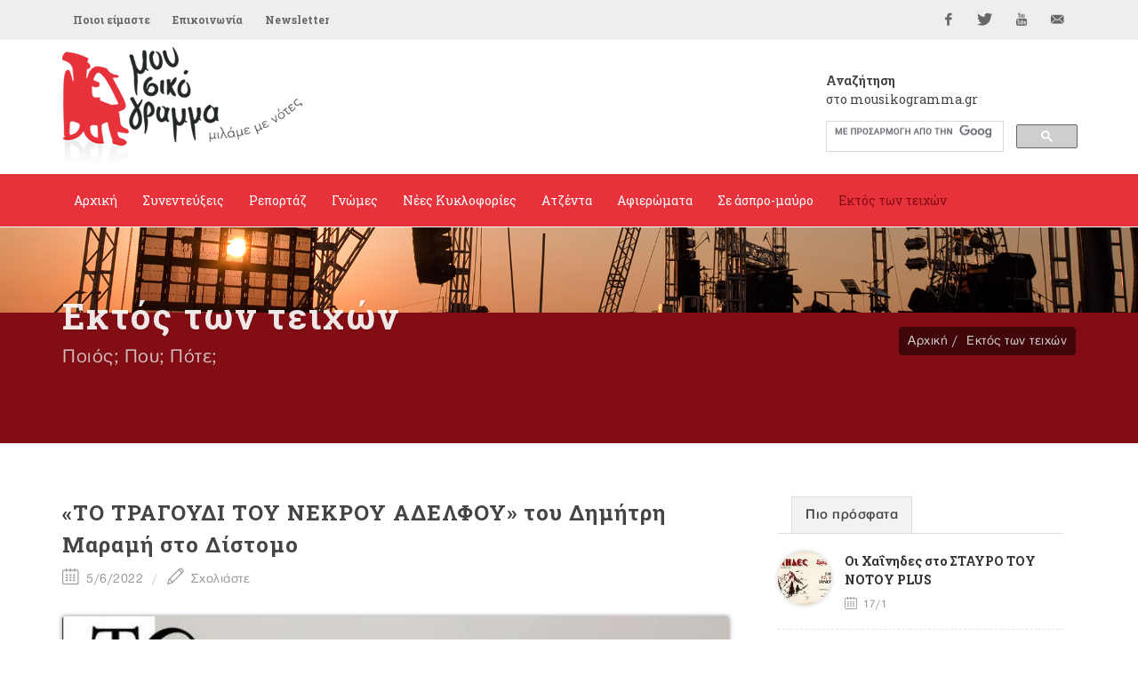

--- FILE ---
content_type: text/html; Charset=utf-8
request_url: https://mousikogramma.gr/ektos_ton_teixon/arthro/to_tragoudi_tou_nekrou_adelfou_tou_dimitri_marami_sto_distomo-4869/
body_size: 115333
content:
<!DOCTYPE HTML PUBLIC "-//W3C//DTD HTML 4.01 Transitional//EN">
<html data-adman-async="true" xmlns:fb="http://ogp.me/ns/fb#">
<head>

	<meta http-equiv="content-type" content="text/html; charset=utf-8" />

	
<meta content='IE=9,chrome=1' http-equiv='X-UA-Compatible'>
<meta http-equiv="Content-Type" content="text/html; charset=utf-8" >

<title>«ΤΟ ΤΡΑΓΟΥΔΙ ΤΟΥ ΝΕΚΡΟΥ ΑΔΕΛΦΟΥ» του Δημήτρη Μαραμή στο Δίστομο - εκτός των τειχών  - mousikogramma.gr </title>
<meta name="keywords" CONTENT="mousikogramma, μουσικόγραμμα, αρπιστής της Κέρου, συνεντεύξεις ,ρεπορτάζ, γνώμες, νέες κυκλοφορίες, δελτία τύπου, αφιερώματα, άσπρο μαύρο, εντός των τειχών, μουσική έρευνα, έντεχη μουσική, λαϊκή μουσική, λόγια λαϊκή μουσική, παραδοσιακή μουσική, πάλκο, μουσική σκηνή, πρόβα, εμφάνιση, στίχοι, στιχουργός, καλλιτέχνης, καριέρα, συνεργασία, παραγωγός, παραγωγή, επιτυχία, σουξέ, ερμηνεία, λαϊκή χροιά, μελοποίηση, παλαιά – νέας κοπής, εκτός των τειχών   , «ΤΟ ΤΡΑΓΟΥΔΙ ΤΟΥ ΝΕΚΡΟΥ ΑΔΕΛΦΟΥ» του Δημήτρη Μαραμή στο Δίστομο - " />
<meta name="description" CONTENT="mousikogramma.gr" />
<meta name="revisit-after" content="60 days" />
<meta name="abstract" content="εκτός των τειχών " />
<meta name="language" content="el , english" />
<meta name="robots" content="index, follow" />
<meta name="document-classification" content="internet" />
<meta name="document-type" content="Public" />
<meta name="document-rating" content="Safe for Kids" />
<meta name="document-distribution" content="Global" />
<meta http-equiv="pics-label" content="(pics-1.1 "http://www.icra.org/ratingsv02.html" l gen true for "http://www.mousikogramma.gr" r (cz 1 lz 1 nz 1 oz 1 vz 1) "http://www.rsac.org/ratingsv01.html" l gen true for "http://www.mousikogramma.gr" r (n 0 s 0 v 0 l 0))" />
<meta name="email" CONTENT="info@mousikogramma.gr" />
<meta name="author" CONTENT="mousikogramma.gr" />
<meta name="copyright" content="mousikogramma.gr" />
<meta name="document-state" content="Dynamic" />
<meta name="Publisher" content="mousikogramma.gr" /><!-- OG meta tags -->
<meta property="fb:app_id" content=""/>
<meta property="og:site_name" content="mousikogramma.gr"/>
<meta property="og:url" content="https://www.mousikogramma.gr/ektos_ton_teixon/arthro/to_tragoudi_tou_nekrou_adelfou_tou_dimitri_marami_sto_distomo-4869/"/>
<meta property="og:type"   content="website" />
<meta property="og:title" content="«ΤΟ ΤΡΑΓΟΥΔΙ ΤΟΥ ΝΕΚΡΟΥ ΑΔΕΛΦΟΥ» του Δημήτρη Μαραμή στο Δίστομο"/>
<meta property="og:description" content="
	Στο πλαίσιο των επετειακών εκδηλώσεων μνήμης από τα 78 χρόνια της σφαγής του Διστόμου που διοργανώνει ο Δήμος Διστόμου - Αράχωβας - Αντίκυρας, ο συνθέτης Δημήτρης Μαραμής παρουσιάζει το μουσικό του έργο,  Το Τραγούδι του Νεκρού Αδελφού την Πέμπτη 9 Ιουνίου στο Αμφιθέατρο Μαυσωλείου Διστόμου στις 9.00 μ.μ. με ελεύθερη είσοδο.
"/><meta property="og:image" content="https://engine.mousikogramma.gr/filesystem/images/20220605/engine/mousikogramma_LARGE_t_22_5224_type13058.jpg"/>

<meta property="og:image:width" content="1200"/>
<meta property="og:image:height" content="630"/>

<!-- End of OG meta tags -->

<script>window.twttr = (function(d, s, id) {
  var js, fjs = d.getElementsByTagName(s)[0],
    t = window.twttr || {};
  if (d.getElementById(id)) return t;
  js = d.createElement(s);
  js.id = id;
  js.src = "https://platform.twitter.com/widgets.js";
  fjs.parentNode.insertBefore(js, fjs);

  t._e = [];
  t.ready = function(f) {
    t._e.push(f);
  };

  return t;
}(document, "script", "twitter-wjs"));</script><script src="/js/ajax.asp" type="text/javascript"></script><script type="text/javascript">setAsyncElementLoading();</script>

	<!-- Stylesheets
	============================================= -->
	<link href='https://fonts.googleapis.com/css?family=Open+Sans:400,300,600,700,800|Roboto+Slab:400,700&subset=greek,latin' rel='stylesheet' type='text/css'>
        
	<link rel="stylesheet" href="/css/bootstrap.css" type="text/css" />
	<link rel="stylesheet" href="/style.css" type="text/css" />
	<link rel="stylesheet" href="/css/gsearch.css" type="text/css" />
	<link rel="stylesheet" href="/css/dark.css" type="text/css" />
	<link rel="stylesheet" href="/css/font-icons.css" type="text/css" />
	<link rel="stylesheet" href="/css/animate.css" type="text/css" />
	<link rel="stylesheet" href="/css/magnific-popup.css" type="text/css" />
	
	<link rel="stylesheet" href="/css/tinyscrollbar.css" type="text/css" media="screen"/>
	
	

	<link rel="stylesheet" href="/css/responsive.css" type="text/css" />
	<meta name="viewport" content="width=device-width, initial-scale=1" />
	<!--[if lt IE 9]>
		<script src="http://css3-mediaqueries-js.googlecode.com/svn/trunk/css3-mediaqueries.js"></script>
	<![endif]-->


	<!-- fav icon -->
    <link rel="apple-touch-icon" sizes="57x57" href="apple-icon-57x57.png">
<link rel="apple-touch-icon" sizes="60x60" href="apple-icon-60x60.png">
<link rel="apple-touch-icon" sizes="72x72" href="apple-icon-72x72.png">
<link rel="apple-touch-icon" sizes="76x76" href="apple-icon-76x76.png">
<link rel="apple-touch-icon" sizes="114x114" href="apple-icon-114x114.png">
<link rel="apple-touch-icon" sizes="120x120" href="apple-icon-120x120.png">
<link rel="apple-touch-icon" sizes="144x144" href="apple-icon-144x144.png">
<link rel="apple-touch-icon" sizes="152x152" href="apple-icon-152x152.png">
<link rel="apple-touch-icon" sizes="180x180" href="apple-icon-180x180.png">
<link rel="icon" type="image/png" sizes="192x192"  href="android-icon-192x192.png">
<link rel="icon" type="image/png" sizes="32x32" href="favicon-32x32.png">
<link rel="icon" type="image/png" sizes="96x96" href="favicon-96x96.png">
<link rel="icon" type="image/png" sizes="16x16" href="favicon-16x16.png">
<link rel="manifest" href="manifest.json">
<meta name="msapplication-TileColor" content="#ffffff">
<meta name="msapplication-TileImage" content="ms-icon-144x144.png">
<meta name="theme-color" content="#ffffff">

	<!-- External JavaScripts
	============================================= -->
    
	<script type="text/javascript" src="/js/jquery.js"></script>
	<script type="text/javascript" src="/js/plugins.js"></script>
	
<script type='text/javascript' src='//dsms0mj1bbhn4.cloudfront.net/assets/pub/shareaholic.js' data-shr-siteid='98c5946e919d6f2f8777c6889f927cdc' data-cfasync='false' async='async'></script>
	
	<script>
	$(function() {
	  $('a[href*=#]:not([href=#])').click(function() {
	    if (location.pathname.replace(/^\//,'') == this.pathname.replace(/^\//,'') && location.hostname == this.hostname) {

	      var target = $(this.hash);
	      target = target.length ? target : $('[name=' + this.hash.slice(1) +']');
	      if (target.length) {
	        $('html,body').animate({
	          scrollTop: target.offset().top
	        }, 1000);
	        return false;
	      }
	    }
	  });
	});
	</script>
	
	<script type="text/javascript" src="/js/jquery.tinyscrollbar.js"></script>
<script type="text/javascript">
$(document).ready(function(){
$('#scrollbar1').tinyscrollbar();
$('#scrollbar2').tinyscrollbar();
});
</script>
	
</head>
<body class="no-transition stretched ">

<div id="fb-root"></div>
<script>(function(d, s, id) {
  var js, fjs = d.getElementsByTagName(s)[0];
  if (d.getElementById(id)) return;
  js = d.createElement(s); js.id = id;
  js.src = "//connect.facebook.net/en_GB/sdk.js#xfbml=1&version=v2.5";
  fjs.parentNode.insertBefore(js, fjs);
}(document, 'script', 'facebook-jssdk'));</script>




	<!-- Document Wrapper
	============================================= -->
	<div id="wrapper" class="clearfix">

		
<!-- Top Bar
		============================================= -->
		<div id="top-bar">

			<div class="container clearfix">

				<div class="col_half nobottommargin">

					<!-- Top Links
					============================================= -->
					<div class="top-links">
						<ul>
							<li><a href="/poioi_eimaste/">Ποιοι είμαστε</a></li><li><a href="/epikoinonia/">Επικοινωνία</a></li>
							<li><a href="#newsltr">Newsletter</a></li>
						</ul>
					</div><!-- .top-links end -->

				</div>

				<div class="col_half fright col_last nobottommargin">

					<!-- Top Social
					============================================= -->
					<div id="top-social">
						<ul>
							<li><a href="https://www.facebook.com/mousikogramma.gr" target="_blank" class="si-facebook"><span class="ts-icon"><i class="icon-facebook"></i></span><span class="ts-text">Facebook</span></a></li>
							<li><a href="https://twitter.com/mousikogramma" target="_blank" class="si-twitter"><span class="ts-icon"><i class="icon-twitter"></i></span><span class="ts-text">Twitter</span></a></li>
							<li><a href="https://www.youtube.com/channel/UCPO1pNsmMFuk9VUHfSZkktw" target="_blank" class="si-youtube"><span class="ts-icon"><i class="icon-youtube"></i></span><span class="ts-text">YouTube</span></a></li>
							<li><a href="mailto:info@mousikogramma.gr" class="si-email3"><span class="ts-icon"><i class="icon-email3"></i></span><span class="ts-text">info@mousikogramma.gr</span></a></li>
						</ul>
					</div><!-- #top-social end -->

				</div>

			</div>

		</div><!-- #top-bar end -->

		<!-- Header
		============================================= -->
		<header id="header" class="sticky-style-2">

			<div class="container clearfix">
                
                <!-- Logo
				============================================= -->
				<div id="logo">
					<a href="/" class="standard-logo"><img src="/images/logo.png"></a>
					<a href="/" class="retina-logo"><img src="/images/logo@2x.png"></a>
				</div><!-- #logo end -->
                
                
                <div class="search">
                    <h5><strong>Αναζήτηση</strong><br />στο mousikogramma.gr</h5>
                    
                    <style>.gsc-input-box {height: 35px !important;} </style>
                    
    				<div class="gsearch">
    					<script async src="https://cse.google.com/cse.js?cx=004971073008751346072:jxmsucrze28">
</script>
<div class="gcse-search"></div>
    				</div>
    			</div>

			</div>

			<div id="header-wrap">

				<!-- Primary Navigation
				============================================= -->
				<nav id="primary-menu" class="style-2">

					<div class="container clearfix">

						<div id="primary-menu-trigger"><i class="icon-reorder"></i></div>

						<ul>
							<li class="isnotcurrentcategory"><a href="/"><div>Αρχική</div></a></li><li><a href="/synenteukseis/"><div>Συνεντεύξεις</div></a></li><li><a href="/reportaz/"><div>Ρεπορτάζ</div></a></li><li><a href="/gnomes/"><div>Γνώμες</div></a></li><li><a href="/nees_kyklofories/"><div>Νέες Κυκλοφορίες</div></a></li><li><a href="/atzenta/"><div>Ατζέντα</div></a></li><li><a href="/afieromata/"><div>Αφιερώματα</div></a></li><li><a href="/se_aspro_mauro/"><div>Σε άσπρο-μαύρο</div></a></li><li class="current"><a href="/ektos_ton_teixon/"><div>Εκτός των τειχών</div></a></li>
						</ul>

					</div>

				</nav><!-- #primary-menu end -->

			</div>

		</header><!-- #header end -->
		
		<div class="clear"></div>
        
        <div class="clear"></div>
        
        
        <!-- Page Title
		============================================= -->
		<section id="page-title" class="page-title-parallax page-title-dark" style="background-image: url('http://engine.tech.netuse.gr/filesystem/images/20160206/low/prototype_LARGE_t_22_59.JPG') !important; background-size: contain; background-color: #820d14"
	data-stellar-background-ratio="0.3">

			<div class="container clearfix">
				<h1>Εκτός των τειχών</h1>
				<h1 class="var_catname"></h1>
				<span>Ποιός; Που; Πότε;</span>
				<ol class="breadcrumb">
					<li><a href="/">Αρχική</a></li><li><a href="/ektos_ton_teixon/">Εκτός των τειχών</a></li>
				</ol>
			</div>

		</section><!-- #page-title end -->
        

		<!-- Content
		============================================= -->
		<section id="content">

			<div class="content-wrap">
			
			    <div class="container clearfix">

					<div class="row">

		               
                    <!-- Post Content
					============================================= -->
					<div class="postcontent nobottommargin clearfix">

						<div class="single-post nobottommargin">

							<!-- Single Post
							============================================= -->
							<div class="entry clearfix">



                                <!-- Entry Title
								============================================= -->
								<div class="entry-title">
									<h2>«ΤΟ ΤΡΑΓΟΥΔΙ ΤΟΥ ΝΕΚΡΟΥ ΑΔΕΛΦΟΥ» του Δημήτρη Μαραμή στο Δίστομο</h2>
                                    
                                </div>
                                <!-- .entry-title end -->

                                <!-- Entry Meta
								============================================= -->
								<ul class="entry-meta clearfix">
									<li><i class="icon-calendar2"></i> 5/6/2022</li>
									<li><a href="#writecomment"><i class="icon-line2-pencil"></i> Σχολιάστε</a></li>
								</ul>
								<!-- .entry-meta end -->





    <!-- Entry Content
	============================================= -->
	<div class="entry-content notopmargin" data-lightbox="gallery">
	 
                                

<div class="smallsizeart">
    <b></b> <div class="PHOTOmain"><div class="entry-image"><div class="square"><center><a data-lightbox="gallery-item" href="https://engine.mousikogramma.gr/filesystem/images/20220605/low/mousikogramma_LARGE_t_22_5224.JPG" title=""> <img src="https://engine.mousikogramma.gr/filesystem/images/20220605/engine/mousikogramma_LARGE_t_22_5224_type274.jpg"  border="0" alt="«ΤΟ ΤΡΑΓΟΥΔΙ ΤΟΥ ΝΕΚΡΟΥ ΑΔΕΛΦΟΥ» του Δημήτρη Μαραμή στο Δίστομο" /></a></td></tr><caption align="bottom"><div class="caption"></div></caption></center></div></div></div><span class="headtit"></span><p>
 Στο πλαίσιο των επετειακών εκδηλώσεων μνήμης από τα <u>78 χρόνια </u>της σφαγής του <strong>Διστόμου</strong> που διοργανώνει ο <strong>Δήμος Διστόμου - Αράχωβας - Αντίκυρας</strong>, ο συνθέτης <strong>Δημήτρης Μαραμής </strong>παρουσιάζει το μουσικό του έργο,  <strong>Το Τραγούδι του Νεκρού Αδελφού </strong>την Πέμπτη 9 Ιουνίου στο <strong>Αμφιθέατρο Μαυσωλείου Διστόμου</strong> στις 9.00 μ.μ. με ελεύθερη είσοδο.</p>
<span class="headtit song"></span><p> Ερμηνεύουν:</p><p> <strong>Θοδωρής Βουτσικάκης, Αργυρώ Καπαρού, Βασιλική Καρακώστα, </strong></p><p> <strong>Βασίλης Δημακόπουλος, Ελένη Δημοπούλου</strong></p><p>  </p><p> Παίζουν οι μουσικοί:</p><p> <strong>Μερκούριος Καραλής</strong> (κλαρινέτο), <strong>Σπύρος Αρκούδης </strong>(τρομπέτα), </p><p> <strong>Χρήστος Γιάκκας </strong>(τρομπόνι), <strong>Βασίλης Παναγιωτόπουλος</strong> (κρουστά),</p><p> <strong>Δημήτρης Μαραμής </strong>(πιάνο, διεύθυνση)</p><p>  </p><p> Ο συνθέτης Δημήτρης Μαραμής, έχοντας διαγράψει ήδη μία σημαντική πορεία, έγινε γνωστός στο ευρύ κοινό με τις καλλιτεχνικές επιτυχίες των σύγχρονων μουσικοθεατρικών του έργων, όπως ο<strong> Ερωτόκριτος </strong>- ανάθεση της Εθνικής Λυρικής Σκηνής (2017)- , οι <strong>Στοιχειωμένοι</strong> - ανάθεση του Μεγάρου Μουσικής Αθηνών (2019)- και<strong> Καπετάν Μιχάλης </strong>- ανάθεση της Περιφέρειας Κρήτης. Παράλληλα εκπροσώπησε την Περιφέρεια Στερεάς Ελλάδας για τον εορτασμό των 200 χρόνων από την ελληνική επανάσταση, με το έργο <strong>Παλιγγενεσία</strong>, το οποίο και παρουσιάστηκε σε όλες τις πρωτεύουσες των πέντε νομών της Στερεάς Ελλάδας. </p><p>  </p><p> Το <strong>Τραγούδι Του Νεκρού Αδελφού </strong>είναι το τρίτο μέρος από τη την τριλογία του συνθέτη, οι <strong>Στοιχειωμένοι</strong>, όπου είναι μουσικοδραματικά μελοποιημένη η απαράλλαχτη, ομώνυμη αριστουργηματική παραλογή της δημοτικής μας ποίησης.</p><div class="positionPHOTO_1"><div class="entry-image"><div class="landscape"><center><a data-lightbox="gallery-item" href="https://engine.mousikogramma.gr/filesystem/images/20220605/low/mousikogramma_LARGE_t_22_5225.JPG" title=""> <img src="https://engine.mousikogramma.gr/filesystem/images/20220605/engine/mousikogramma_LARGE_t_22_5225_type274.jpg"  border="0" alt="«ΤΟ ΤΡΑΓΟΥΔΙ ΤΟΥ ΝΕΚΡΟΥ ΑΔΕΛΦΟΥ» του Δημήτρη Μαραμή στο Δίστομο" /></a><caption align="bottom"><div class="caption"></div></caption></center></div></div></div> <p>  </p><p> O<strong> Δημήτρης Μαραμής</strong>, έχοντας ζήσει στον μαρτυρικό τόπο τα τελευταία χρόνια και γνωρίζοντας από κοντά τις ιστορίες και την τραυματικά βιωμένη εμπειρία της σφαγής του άμαχου πληθυσμού του <strong>Διστόμου</strong> στις <strong>10 Ιουνίου 1944 </strong>από τα ναζιστικά στρατεύματα κατοχής, έρχεται να δέσει με μοναδικό τρόπο<strong> Το τραγούδι Του Νεκρού Αδελφού</strong> με την ιστορία του Διστόμου, που σημάδεψε τη συνείδηση όλων όσοι επέζησαν, αλλάζοντάς τους διανοητικά, ηθικά και πολιτικά. Ο ίδιος ο θάνατος, οι συνειρμοί του, οι τελετουργίες και το νόημά του, μεταβλήθηκε σημαντικά προκαλώντας ρήξη στις συνειδήσεις.  </p><p> <strong><em>&ldquo;Μετέβαλε εντός τους τον ρυθμό του κόσμου&hellip;&rdquo; </em></strong></p><p>  </p><p> <u>Λίγα λόγια για το έργο:</u></p><p> <strong><em>Μάνα με τους εννιά σου γιούς και με τη μια σου κόρη,</em></strong></p><p> <strong><em>την κόρη τη μονάκριβη την πολυαγαπημένη&hellip;</em></strong></p><p>  </p><p> Το <strong>Τραγούδι του Νεκρού Αδελφού</strong> θεωρείται από πολλούς μελετητές το δυνατότερο δημιούργημα του ελληνικού λαού. Το θέμα του, διαδεδομένο σε όλα τα Βαλκάνια, απαντάται συχνά ως παραμύθι που βασίζεται στην παράδοση. Η μάνα με τους εννιά γιους πείθεται να παντρέψει τη μοναχοκόρη της στα ξένα, αφού ο Κωσταντής υπόσχεται πως θα τη φέρει πίσω, εάν χρειαστεί. Στους δίσεκτους χρόνους πεθαίνουν όλα τα παιδιά και η μάνα μόνη κι έρημη μοιρολογάται στον τάφο του Κωσταντή και τον ανακαλεί να τηρήσει την υπόσχεσή του. Ο Κωσταντής σηκώνεται από το μνήμα και εκτελεί την υπόσχεση. Ο<strong> Ν. Πολίτης </strong>σε σχετική μελέτη του, τονίζει πως στο βάθος της υπόθεσης βρίσκεται η αρχαία ελληνική ιδέα της επιστροφής των νεκρών από τον Αδη. </p><p>  </p><p> Το πασίγνωστο δημοτικό τραγούδι <strong>Του Νεκρού Αδελφού</strong>, πραγματεύεται τη διαδεδομένη δοξασία της νεκρανάστασης και αναδεικνύει τις αρχετυπικές σχέσεις αίματος μεταξύ μάνας και κόρης, μάνας και γιου, και αδερφής με αδερφό. Το τραγούδι αυτό, συνδέει τον άνθρωπο με τους αρχέγονους φόβους και τις αρχέγονες δοξασίες του και αποτελεί γέφυρα ανάμεσα στη σύγχρονη και την παλαιότερη εποχή. Το έργο μάς δίνει την εικόνα μιας προβιομηχανικής κοινωνίας, φτωχότερης ασφαλώς σε υλικά αγαθά αλλά πλουσιότερης σε ποίηση και μαγεία.  </p><p> Η ελληνική Ορθοδοξία και η λαϊκή παράδοση, η οποία έχει ενσωματώσει στους κόλπους της αρκετά προχριστιανικά πολιτισμικά επιβιώματα - ειδικά για ένα τόσο ζωτικό θέμα, όπως ο θάνατος, ήθελαν οι ζωντανοί να τηρούν ορισμένα έθιμα προς τιμήν των νεκρών. Οι οφειλόμενες όμως αρχέγονες νεκρικές πολιτισμικές πρακτικές και τελετουργίες, οι οποίες συνιστούσαν και ένα είδος άγραφου νόμου  - ας θυμηθούμε εδώ τον όρκο της Αντιγόνης - λόγω των συνθηκών έπρεπε να εγκαταλειφθούν, προξενώντας στις οικογένειες των θυμάτων επιπρόσθετο πόνο και ντροπή. Τα σώματα των αγαπημένων έπρεπε να ενταφιαστούν βιαστικά στις αυλές των σπιτιών, σε ρηχούς ομαδικούς τάφους, άκλαυτα, αστόλιστα, ματωμένα, κατατρυπημένα, διαμελισμένα, αλλά τα σώματα των νεκρών αδελφών, μη μπορώντας να βρουν ανάπαυση επιστρέφουν στον κόσμο των ζωντανών, σαν τον Κωνσταντή είτε για να εκπληρώσουν τον όρκο τους είτε για να ζητήσουν εκδίκηση και τιμωρία είτε απλά για να διεκδικήσουν τον οφειλόμενο θρήνο.</p><p>  </p><p>  </p>
</div>

<ul class="pagination topmargin bottommargin-sm"></ul>


    


<ARTICLE PDF/>	
<div class="PHOTOrest  clearfix"> 
<h4>ΟΛΕΣ ΟΙ ΦΩΤΟΓΡΑΦΙΕΣ</h4> 
<div class="rest-img"><a data-lightbox="gallery-item" href="https://engine.mousikogramma.gr/filesystem/images/20220605/low/mousikogramma_LARGE_t_22_5224.JPG" rel="lightbox-group1" title=""><img src="https://engine.mousikogramma.gr/filesystem/images/20220605/engine/mousikogramma_LARGE_t_22_5224_type277.jpg"  border="0" alt="«ΤΟ ΤΡΑΓΟΥΔΙ ΤΟΥ ΝΕΚΡΟΥ ΑΔΕΛΦΟΥ» του Δημήτρη Μαραμή στο Δίστομο" /></a></div><div class="rest-img"><a data-lightbox="gallery-item" href="https://engine.mousikogramma.gr/filesystem/images/20220605/low/mousikogramma_LARGE_t_22_5225.JPG" rel="lightbox-group1" title=""><img src="https://engine.mousikogramma.gr/filesystem/images/20220605/engine/mousikogramma_LARGE_t_22_5225_type277.jpg"  border="0" alt="«ΤΟ ΤΡΑΓΟΥΔΙ ΤΟΥ ΝΕΚΡΟΥ ΑΔΕΛΦΟΥ» του Δημήτρη Μαραμή στο Δίστομο" /></a></div>
</div>



                                <!-- Post Single - Share
									============================================= -->
									<div class="si-share noborder clearfix">
										<span>Μοιραστείτε το άρθρο:</span>
										<div>
										    <div style="float: left;" class="fb-share-button" 
    data-href="https://www.mousikogramma.gr//ektos_ton_teixon/arthro/to_tragoudi_tou_nekrou_adelfou_tou_dimitri_marami_sto_distomo-4869/" 
    data-layout="button_count">
                                            </div>
                                            <div style="float: right; margin-top: 12px; margin-left: 10px;">
                                          <a class="twitter-share-button"
                                          href="https://www.mousikogramma.gr//ektos_ton_teixon/arthro/to_tragoudi_tou_nekrou_adelfou_tou_dimitri_marami_sto_distomo-4869/"
                                          data-size="small">
                                        Tweet</a>
                                            </div>
                                        </div>
										<div style="display: none">
											<div class='shareaholic-canvas' data-app='share_buttons' data-app-id='21678481' data-title='mousikogramma.gr - «ΤΟ ΤΡΑΓΟΥΔΙ ΤΟΥ ΝΕΚΡΟΥ ΑΔΕΛΦΟΥ» του Δημήτρη Μαραμή στο Δίστομο' data-link='https://www.mousikogramma.gr//ektos_ton_teixon/arthro/to_tragoudi_tou_nekrou_adelfou_tou_dimitri_marami_sto_distomo-4869/'></div>
										</div>
									</div><!-- Post Single - Share End -->

                                </div>
                                <!-- Entry End -->


                            </div>


 <!-- Post Navigation
							============================================= -->
							<div class="post-navigation clearfix">

								<div class="col_half nobottommargin">
									<h4>ΠΡΟΗΓΟΥΜΕΝΟ ΑΡΘΡΟ</h4><span class="post-nav-left"><i class="icon-angle-left"></i></span><a href="/ektos_ton_teixon/arthro/to_proto_aloni_festival_stin_amorgo_einai_gegonos-4871/">Το πρώτο «αλώνι festival» στην Αμοργό είναι γεγονός! </a>
								</div>

								<div class="col_half col_last tright nobottommargin">
									<h4>ΕΠΟΜΕΝΟ ΑΡΘΡΟ</h4><span class="post-nav-right"><i class="icon-angle-right"></i></span><a href="/ektos_ton_teixon/arthro/festibal_delfon_to_lalon_ydor_2022_i_staxti_pou_taksideue-4858/">Φεστιβάλ Δελφών  «Το Λάλον Ύδωρ» 2022 - «Η στάχτη που ταξίδευε»  </a>
								</div>

							</div><!-- .post-navigation end -->

							<div class="line"></div>



                            <!-- Comments
							============================================= -->

							<a name="writecomment"></a>

							<div id="comments" class="clearfix">
								<h3 id="comments-title">Σχολιάστε</h3>

								
								<div id="disqus_thread"></div>
<script>
    /**
     *  RECOMMENDED CONFIGURATION VARIABLES: EDIT AND UNCOMMENT THE SECTION BELOW TO INSERT DYNAMIC VALUES FROM YOUR PLATFORM OR CMS.
     *  LEARN WHY DEFINING THESE VARIABLES IS IMPORTANT: https://disqus.com/admin/universalcode/#configuration-variables
     */
    /*
    var disqus_config = function () {
        this.page.url = PAGE_URL;  // Replace PAGE_URL with your page's canonical URL variable
        this.page.identifier = PAGE_IDENTIFIER; // Replace PAGE_IDENTIFIER with your page's unique identifier variable
    };
    */
    (function() {  // DON'T EDIT BELOW THIS LINE
        var d = document, s = d.createElement('script');
        
        s.src = '//mousikogrammagr.disqus.com/embed.js';
        
        s.setAttribute('data-timestamp', +new Date());
        (d.head || d.body).appendChild(s);
    })();
</script>
<noscript>Please enable JavaScript to view the <a href="https://disqus.com/?ref_noscript" rel="nofollow">comments powered by Disqus.</a></noscript>
								

							</div><!-- #comments end -->


                        </div>

                    </div>	

				    <div class="col-md-4">

					    <div class="line hidden-lg hidden-md"></div>

						<div class="sidebar-widgets-wrap clearfix">
						<div class="widget clearfix">

									<div class="tabs nobottommargin clearfix" id="sidebar-tabs">

										<ul class="tab-nav clearfix">
											<li><a href="#tabs-1">Πιο πρόσφατα</a></li>
											<!-- li><a href="#tabs-2">Δημοφιλή</a></li -->
										</ul>

										<div class="tab-container">

											<div class="tab-content clearfix" id="tabs-1">
												<div id="popular-post-list-sidebar">

												<div class="spost clearfix"> <div class="entry-image"><a href="/atzenta/arthro/oi_xainides_sto_stauro_tou_notou_plus-6419/" class="nobg"><img class="img-circle" src="https://engine.mousikogramma.gr/filesystem/images/20260117/engine/mousikogramma_LARGE_t_22_6334_type271.jpg" alt=""></a></div> <div class="entry-c">  <div class="entry-title">  <h4><a href="/atzenta/arthro/oi_xainides_sto_stauro_tou_notou_plus-6419/">Οι Χαΐνηδες στο ΣΤΑΥΡΟ ΤΟΥ ΝΟΤΟΥ PLUS</a></h4>  </div>  <ul class="entry-meta">  <li><i class="icon-calendar2"></i> 17/1</li>    </ul> </div></div><div class="spost clearfix"> <div class="entry-image"><a href="/nees_kyklofories/arthro/to_diko_sou_tragoudi_apo_ton_pano_katsimixa_kai_ton_byrona_tsourapi-6421/" class="nobg"><img class="img-circle" src="https://engine.mousikogramma.gr/filesystem/images/20260117/engine/mousikogramma_LARGE_t_22_6335_type271.jpg" alt=""></a></div> <div class="entry-c">  <div class="entry-title">  <h4><a href="/nees_kyklofories/arthro/to_diko_sou_tragoudi_apo_ton_pano_katsimixa_kai_ton_byrona_tsourapi-6421/">«Το δικό σου τραγούδι» από τον Πάνο Κατσιμίχα και τον Βύρωνα Τσουράπη</a></h4>  </div>  <ul class="entry-meta">  <li><i class="icon-calendar2"></i> 17/1</li>    </ul> </div></div><div class="spost clearfix"> <div class="entry-image"><a href="/atzenta/arthro/dyo_epeteioi_mia_skini_sto_olympia-6412/" class="nobg"><img class="img-circle" src="https://engine.mousikogramma.gr/filesystem/images/20260115/engine/mousikogramma_LARGE_t_22_6329_type271.jpg" alt=""></a></div> <div class="entry-c">  <div class="entry-title">  <h4><a href="/atzenta/arthro/dyo_epeteioi_mia_skini_sto_olympia-6412/">«Δύο Επέτειοι, Μία Σκηνή» στο ΟΛΥΜΠΙΑ</a></h4>  </div>  <ul class="entry-meta">  <li><i class="icon-calendar2"></i> 15/1</li>    </ul> </div></div>

												</div>
											</div>
											<div class="tab-content clearfix" id="tabs-2">
												<div id="recent-post-list-sidebar">

												

												</div>
                                                
											</div>

										</div>

									</div>

								</div><style>.embed-container { position: relative; padding-bottom: 56.25%; height: 0; overflow: hidden; max-width: 100%; } .embed-container iframe, .embed-container object, .embed-container embed { position: absolute; top: 0; left: 0; width: 100%; height: 100%; }</style>

<div class="widget song clearfix">

   <h4><a href="/to_tragoudi_tis_ebdomadas/">Το τραγούδι της εβδομάδας</a></h4>
    
    <span class="song-tit"><div class="embed-container"><p>
 <iframe allow="accelerometer; autoplay; clipboard-write; encrypted-media; gyroscope; picture-in-picture" allowfullscreen="" frameborder="0" height="422" scrolling="no" src="https://www.youtube.com/embed/vNfcRcJEv0U" title="YouTube video player" width="750"></iframe></p>
</div>«Όνειρο απατηλό»</span>
    <a class="more-link" href="/to_tragoudi_tis_ebdomadas/"><i class="icon-angle-right"></i> Αρχείο</a> 

</div>
<div class="widget more_arts clearfix">
<h4>Διαβάστε ακόμα</h4>

    <div class="mpost restarts">
        
        <div id="scrollbar1">
            <div class="scrollbar"><div class="track"><div class="thumb"><div class="end"></div></div></div></div>
            <div class="viewport">
                <div class="overview">
                <div class="spost clearfix"> <div class="entry-image"> <a href="/ektos_ton_teixon/arthro/h_maria_papageorgiou_sta_leleika_ypatis-6372/" class="nobg"><img src="https://engine.mousikogramma.gr/filesystem/images/20251222/engine/mousikogramma_LARGE_t_22_6302_type273.jpg" alt=""></a> </div> <div class="entry-c">  <div class="entry-title">  <h4><a href="/ektos_ton_teixon/arthro/h_maria_papageorgiou_sta_leleika_ypatis-6372/">H Mαρία Παπαγεωργίου στα Λελέικα Υπάτης</a></h4>    </div>  <ul class="entry-meta">  <li><i class="icon-calendar2"></i> 22/12/2025</li>    </ul> </div></div><div class="spost clearfix"> <div class="entry-image"> <a href="/ektos_ton_teixon/arthro/sofia_bempo_me_ton_dauid_naxmia_kai_ti_maria_kanellopoulou_stin_arxaia_messini-6290/" class="nobg"><img src="https://engine.mousikogramma.gr/filesystem/images/20251022/engine/mousikogramma_LARGE_t_22_6249_type273.jpg" alt=""></a> </div> <div class="entry-c">  <div class="entry-title">  <h4><a href="/ektos_ton_teixon/arthro/sofia_bempo_me_ton_dauid_naxmia_kai_ti_maria_kanellopoulou_stin_arxaia_messini-6290/">«Σοφία Βέμπο» με τον Δαυίδ Ναχμία και τη Μαρία Κανελλοπούλου στην Αρχαία Μεσσήνη </a></h4>    </div>  <ul class="entry-meta">  <li><i class="icon-calendar2"></i> 22/10/2025</li>    </ul> </div></div><div class="spost clearfix"> <div class="entry-image"> <a href="/ektos_ton_teixon/arthro/h_sabberia_margiola_sti_drama-6283/" class="nobg"><img src="https://engine.mousikogramma.gr/filesystem/images/20251016/engine/mousikogramma_LARGE_t_22_6243_type273.jpg" alt=""></a> </div> <div class="entry-c">  <div class="entry-title">  <h4><a href="/ektos_ton_teixon/arthro/h_sabberia_margiola_sti_drama-6283/">H Σαββέρια Μαργιολά στη Δράμα </a></h4>    </div>  <ul class="entry-meta">  <li><i class="icon-calendar2"></i> 16/10/2025</li>    </ul> </div></div><div class="spost clearfix"> <div class="entry-image"> <a href="/ektos_ton_teixon/arthro/aksion_esti_ston_kathedriko_nao_tis_biennis-6273/" class="nobg"><img src="https://engine.mousikogramma.gr/filesystem/images/20251007/engine/mousikogramma_LARGE_t_22_6229_type273.jpg" alt=""></a> </div> <div class="entry-c">  <div class="entry-title">  <h4><a href="/ektos_ton_teixon/arthro/aksion_esti_ston_kathedriko_nao_tis_biennis-6273/">«Άξιον Εστί» στον Καθεδρικό Ναό της Βιέννης</a></h4>    </div>  <ul class="entry-meta">  <li><i class="icon-calendar2"></i> 7/10/2025</li>    </ul> </div></div><div class="spost clearfix"> <div class="entry-image"> <a href="/ektos_ton_teixon/arthro/ta_tragoudia_tis_sotirias_me_ti_xristina_maksouri_sti_leukosia-6261/" class="nobg"><img src="https://engine.mousikogramma.gr/filesystem/images/20250927/engine/mousikogramma_LARGE_t_22_6220_type273.jpg" alt=""></a> </div> <div class="entry-c">  <div class="entry-title">  <h4><a href="/ektos_ton_teixon/arthro/ta_tragoudia_tis_sotirias_me_ti_xristina_maksouri_sti_leukosia-6261/">«Τα τραγούδια της Σωτηρίας» με τη Χριστίνα Μαξούρη στη Λευκωσία </a></h4>    </div>  <ul class="entry-meta">  <li><i class="icon-calendar2"></i> 27/9/2025</li>    </ul> </div></div><div class="spost clearfix"> <div class="entry-image"> <a href="/ektos_ton_teixon/arthro/stoixeiomenoi_ii_to_ksypnima_ton_eteokli_kai_polyneiki_tou_dimitri_marami_sti_thiba-6250/" class="nobg"><img src="https://engine.mousikogramma.gr/filesystem/images/20250919/engine/mousikogramma_LARGE_t_22_6213_type273.jpg" alt=""></a> </div> <div class="entry-c">  <div class="entry-title">  <h4><a href="/ektos_ton_teixon/arthro/stoixeiomenoi_ii_to_ksypnima_ton_eteokli_kai_polyneiki_tou_dimitri_marami_sti_thiba-6250/">ΣΤΟΙΧΕΙΩΜΕΝΟΙ II - «Το Ξύπνημα των Ετεοκλή και Πολυνείκη» του Δημήτρη Μαραμή στη Θήβα</a></h4>    </div>  <ul class="entry-meta">  <li><i class="icon-calendar2"></i> 19/9/2025</li>    </ul> </div></div><div class="spost clearfix"> <div class="entry-image"> <a href="/ektos_ton_teixon/arthro/o_sokratis_sinopoulos_o_basilis_kostas_kai_o_soloup_sta_ioannina-6226/" class="nobg"><img src="https://engine.mousikogramma.gr/filesystem/images/20250829/engine/mousikogramma_LARGE_t_22_6193_type273.jpg" alt=""></a> </div> <div class="entry-c">  <div class="entry-title">  <h4><a href="/ektos_ton_teixon/arthro/o_sokratis_sinopoulos_o_basilis_kostas_kai_o_soloup_sta_ioannina-6226/">Ο Σωκράτης Σινόπουλος, ο Βασίλης Κώστας και ο Soloup στα Ιωάννινα</a></h4>    </div>  <ul class="entry-meta">  <li><i class="icon-calendar2"></i> 29/8/2025</li>    </ul> </div></div><div class="spost clearfix"> <div class="entry-image"> <a href="/ektos_ton_teixon/arthro/h_melina_aslanidou_ston_bolo-6216/" class="nobg"><img src="https://engine.mousikogramma.gr/filesystem/images/20250824/engine/mousikogramma_LARGE_t_22_6189_type273.jpg" alt=""></a> </div> <div class="entry-c">  <div class="entry-title">  <h4><a href="/ektos_ton_teixon/arthro/h_melina_aslanidou_ston_bolo-6216/">Η Μελίνα Ασλανίδου στον Βόλο </a></h4>    </div>  <ul class="entry-meta">  <li><i class="icon-calendar2"></i> 23/8/2025</li>    </ul> </div></div><div class="spost clearfix"> <div class="entry-image"> <a href="/ektos_ton_teixon/arthro/h_maria_farantouri_kai_o_tasis_xristogiannopoulos_sti_mikri_epidauro_gia_ta_100_xronia_mikis_theodorakis-6206/" class="nobg"><img src="https://engine.mousikogramma.gr/filesystem/images/20250810/engine/mousikogramma_LARGE_t_22_6184_type273.jpg" alt=""></a> </div> <div class="entry-c">  <div class="entry-title">  <h4><a href="/ektos_ton_teixon/arthro/h_maria_farantouri_kai_o_tasis_xristogiannopoulos_sti_mikri_epidauro_gia_ta_100_xronia_mikis_theodorakis-6206/">Η Μαρία Φαραντούρη και ο Τάσης Χριστογιαννόπουλος στη Μικρή Επίδαυρο για τα «100 χρόνια Μίκης Θεοδωράκης»</a></h4>    </div>  <ul class="entry-meta">  <li><i class="icon-calendar2"></i> 10/8/2025</li>    </ul> </div></div><div class="spost clearfix"> <div class="entry-image"> <a href="/ektos_ton_teixon/arthro/h_maria_farantouri_sti_leukada_me_ti_mantolinata_kai_ti_mikti_xorodia_tou_orfea-6202/" class="nobg"><img src="https://engine.mousikogramma.gr/filesystem/images/20250804/engine/mousikogramma_LARGE_t_22_6182_type273.jpg" alt=""></a> </div> <div class="entry-c">  <div class="entry-title">  <h4><a href="/ektos_ton_teixon/arthro/h_maria_farantouri_sti_leukada_me_ti_mantolinata_kai_ti_mikti_xorodia_tou_orfea-6202/">H Mαρία Φαραντούρη στη Λευκάδα με τη Μαντολινάτα και τη Μικτή Χορωδία του ΟΡΦΕΑ</a></h4>    </div>  <ul class="entry-meta">  <li><i class="icon-calendar2"></i> 4/8/2025</li>    </ul> </div></div><div class="spost clearfix"> <div class="entry-image"> <a href="/ektos_ton_teixon/arthro/h_nautodia_tou_perikli_kanari_se_syro_kai_andro-6195/" class="nobg"><img src="https://engine.mousikogramma.gr/filesystem/images/20250724/engine/mousikogramma_LARGE_t_22_6178_type273.jpg" alt=""></a> </div> <div class="entry-c">  <div class="entry-title">  <h4><a href="/ektos_ton_teixon/arthro/h_nautodia_tou_perikli_kanari_se_syro_kai_andro-6195/">H «Ναυτωδία» του Περικλή Κανάρη σε Σύρο και Άνδρο</a></h4>    </div>  <ul class="entry-meta">  <li><i class="icon-calendar2"></i> 24/7/2025</li>    </ul> </div></div><div class="spost clearfix"> <div class="entry-image"> <a href="/ektos_ton_teixon/arthro/o_nikos_zournis_se_prebeza_ioannina_kai_amorgo-6181/" class="nobg"><img src="https://engine.mousikogramma.gr/filesystem/images/20250717/engine/mousikogramma_LARGE_t_22_6165_type273.jpg" alt=""></a> </div> <div class="entry-c">  <div class="entry-title">  <h4><a href="/ektos_ton_teixon/arthro/o_nikos_zournis_se_prebeza_ioannina_kai_amorgo-6181/">Ο Νίκος Ζουρνής σε Πρέβεζα, Ιωάννινα και Αμοργό</a></h4>    </div>  <ul class="entry-meta">  <li><i class="icon-calendar2"></i> 17/7/2025</li>  <li><i class="icon-camera2"></i></li>  </ul> </div></div><div class="spost clearfix"> <div class="entry-image"> <a href="/ektos_ton_teixon/arthro/ta_preloudia_tou_dimitri_marami_se_proti_pagkosmia_ektelesi_sto_mpakou-6165/" class="nobg"><img src="https://engine.mousikogramma.gr/filesystem/images/20250621/engine/mousikogramma_LARGE_t_22_6157_type273.jpg" alt=""></a> </div> <div class="entry-c">  <div class="entry-title">  <h4><a href="/ektos_ton_teixon/arthro/ta_preloudia_tou_dimitri_marami_se_proti_pagkosmia_ektelesi_sto_mpakou-6165/">Τα «Πρελούδια» του Δημήτρη Μαραμή σε πρώτη παγκόσμια εκτέλεση στο Μπακού</a></h4>    </div>  <ul class="entry-meta">  <li><i class="icon-calendar2"></i> 21/6/2025</li>  <li><i class="icon-camera2"></i></li>  </ul> </div></div><div class="spost clearfix"> <div class="entry-image"> <a href="/ektos_ton_teixon/arthro/o_kostas_xatzis_kai_h_elpida_stin_patra-6151/" class="nobg"><img src="https://engine.mousikogramma.gr/filesystem/images/20250610/engine/mousikogramma_LARGE_t_22_6146_type273.jpg" alt=""></a> </div> <div class="entry-c">  <div class="entry-title">  <h4><a href="/ektos_ton_teixon/arthro/o_kostas_xatzis_kai_h_elpida_stin_patra-6151/">O Κώστας Χατζής και η Ελπίδα στην Πάτρα</a></h4>    </div>  <ul class="entry-meta">  <li><i class="icon-calendar2"></i> 10/6/2025</li>    </ul> </div></div><div class="spost clearfix"> <div class="entry-image"> <a href="/ektos_ton_teixon/arthro/enas_aionas_mimis_plessas_sti_libadeia-6132/" class="nobg"><img src="https://engine.mousikogramma.gr/filesystem/images/20250523/engine/mousikogramma_LARGE_t_22_6134_type273.jpg" alt=""></a> </div> <div class="entry-c">  <div class="entry-title">  <h4><a href="/ektos_ton_teixon/arthro/enas_aionas_mimis_plessas_sti_libadeia-6132/">«Ένας αιώνας Μίμης Πλέσσας» στη Λιβαδειά </a></h4>    </div>  <ul class="entry-meta">  <li><i class="icon-calendar2"></i> 23/5/2025</li>    </ul> </div></div><div class="spost clearfix"> <div class="entry-image"> <a href="/ektos_ton_teixon/arthro/dyo_epeteioi_mia_skini_me_tin_orxistra_nykton_egxordon_thanasis_tsipinakis_kai_ton_kosta_leibada-6125/" class="nobg"><img src="https://engine.mousikogramma.gr/filesystem/images/20250518/engine/mousikogramma_LARGE_t_22_6129_type273.jpg" alt=""></a> </div> <div class="entry-c">  <div class="entry-title">  <h4><a href="/ektos_ton_teixon/arthro/dyo_epeteioi_mia_skini_me_tin_orxistra_nykton_egxordon_thanasis_tsipinakis_kai_ton_kosta_leibada-6125/">«ΔΥΟ ΕΠΕΤΕΙΟΙ, ΜΙΑ ΣΚΗΝΗ» με την Ορχήστρα Νυκτών Εγχόρδων «ΘΑΝΑΣΗΣ ΤΣΙΠΙΝΑΚΗΣ» και τον Κώστα Λειβαδά</a></h4>    </div>  <ul class="entry-meta">  <li><i class="icon-calendar2"></i> 18/5/2025</li>  <li><i class="icon-camera2"></i></li>  </ul> </div></div><div class="spost clearfix"> <div class="entry-image"> <a href="/ektos_ton_teixon/arthro/afieroma_ston_syntheti_kyriako_sfetsa_stin_leukada-6121/" class="nobg"><img src="https://engine.mousikogramma.gr/filesystem/images/20250516/engine/mousikogramma_LARGE_t_22_6126_type273.jpg" alt=""></a> </div> <div class="entry-c">  <div class="entry-title">  <h4><a href="/ektos_ton_teixon/arthro/afieroma_ston_syntheti_kyriako_sfetsa_stin_leukada-6121/">Αφιέρωμα στον συνθέτη Κυριάκο Σφέτσα στην Λευκάδα</a></h4>    </div>  <ul class="entry-meta">  <li><i class="icon-calendar2"></i> 16/5/2025</li>    </ul> </div></div><div class="spost clearfix"> <div class="entry-image"> <a href="/ektos_ton_teixon/arthro/h_xaris_aleksiou_h_dimitra_stogianni_kai_o_zaxarias_karounis_sti_leukosia-6052/" class="nobg"><img src="https://engine.mousikogramma.gr/filesystem/images/20250404/engine/mousikogramma_LARGE_t_22_6075_type273.jpg" alt=""></a> </div> <div class="entry-c">  <div class="entry-title">  <h4><a href="/ektos_ton_teixon/arthro/h_xaris_aleksiou_h_dimitra_stogianni_kai_o_zaxarias_karounis_sti_leukosia-6052/">Η Χάρις Αλεξίου, η Δήμητρα Στογιάννη και ο Ζαχαρίας Καρούνης στη Λευκωσία </a></h4>    </div>  <ul class="entry-meta">  <li><i class="icon-calendar2"></i> 4/4/2025</li>    </ul> </div></div><div class="spost clearfix"> <div class="entry-image"> <a href="/ektos_ton_teixon/arthro/ntinos_xristianopoulos_to_tagkalaki_tou_antoni_mposkoiti_me_ton_xari_fleoura_sti_larisa-6038/" class="nobg"><img src="https://engine.mousikogramma.gr/filesystem/images/20250327/engine/mousikogramma_LARGE_t_22_6069_type273.jpg" alt=""></a> </div> <div class="entry-c">  <div class="entry-title">  <h4><a href="/ektos_ton_teixon/arthro/ntinos_xristianopoulos_to_tagkalaki_tou_antoni_mposkoiti_me_ton_xari_fleoura_sti_larisa-6038/">«Ντίνος Χριστιανόπουλος - Το Ταγκαλάκι» του Αντώνη Μποσκοΐτη με τον Χάρη Φλέουρα στη Λάρισα</a></h4>    </div>  <ul class="entry-meta">  <li><i class="icon-calendar2"></i> 27/3/2025</li>    </ul> </div></div><div class="spost clearfix"> <div class="entry-image"> <a href="/ektos_ton_teixon/arthro/to_rizituals_tis_ksanthoulas_ntakobanou_taksideuei_sto_parisi-6018/" class="nobg"><img src="https://engine.mousikogramma.gr/filesystem/images/20250317/engine/mousikogramma_LARGE_t_22_6061_type273.jpg" alt=""></a> </div> <div class="entry-c">  <div class="entry-title">  <h4><a href="/ektos_ton_teixon/arthro/to_rizituals_tis_ksanthoulas_ntakobanou_taksideuei_sto_parisi-6018/">Το RIZITUALS της Ξανθούλας Ντακοβάνου ταξιδεύει στο Παρίσι</a></h4>    </div>  <ul class="entry-meta">  <li><i class="icon-calendar2"></i> 17/3/2025</li>    </ul> </div></div><div class="spost clearfix"> <div class="entry-image"> <a href="/ektos_ton_teixon/arthro/h_georgia_ntagaki_stin_ksanthi-6003/" class="nobg"><img src="https://engine.mousikogramma.gr/filesystem/images/20250310/engine/mousikogramma_LARGE_t_22_6055_type273.jpg" alt=""></a> </div> <div class="entry-c">  <div class="entry-title">  <h4><a href="/ektos_ton_teixon/arthro/h_georgia_ntagaki_stin_ksanthi-6003/">H Γεωργία Νταγάκη στην Ξάνθη</a></h4>    </div>  <ul class="entry-meta">  <li><i class="icon-calendar2"></i> 10/3/2025</li>    </ul> </div></div><div class="spost clearfix"> <div class="entry-image"> <a href="/ektos_ton_teixon/arthro/o_basilias_lir_sto_irakleio_kritis-5944/" class="nobg"><img src="https://engine.mousikogramma.gr/filesystem/images/20250122/engine/mousikogramma_LARGE_t_22_5991_type273.jpg" alt=""></a> </div> <div class="entry-c">  <div class="entry-title">  <h4><a href="/ektos_ton_teixon/arthro/o_basilias_lir_sto_irakleio_kritis-5944/">O «Βασιλιάς Ληρ» στο Ηράκλειο Κρήτης </a></h4>    </div>  <ul class="entry-meta">  <li><i class="icon-calendar2"></i> 22/1/2025</li>    </ul> </div></div><div class="spost clearfix"> <div class="entry-image"> <a href="/ektos_ton_teixon/arthro/h_margarita_zormpala_kai_h_maria_papageorgiou_stin_kypro-5923/" class="nobg"><img src="https://engine.mousikogramma.gr/filesystem/images/20241229/engine/mousikogramma_LARGE_t_22_5964_type273.jpg" alt=""></a> </div> <div class="entry-c">  <div class="entry-title">  <h4><a href="/ektos_ton_teixon/arthro/h_margarita_zormpala_kai_h_maria_papageorgiou_stin_kypro-5923/">H Μαργαρίτα Ζορμπαλά και η Μαρία Παπαγεωργίου στην Κύπρο</a></h4>    </div>  <ul class="entry-meta">  <li><i class="icon-calendar2"></i> 29/12/2024</li>    </ul> </div></div><div class="spost clearfix"> <div class="entry-image"> <a href="/ektos_ton_teixon/arthro/h_sabina_giannatou_kai_o_pianistas_spyros_manesis_sti_larisa-5906/" class="nobg"><img src="https://engine.mousikogramma.gr/filesystem/images/20241213/engine/mousikogramma_LARGE_t_22_5952_type273.jpg" alt=""></a> </div> <div class="entry-c">  <div class="entry-title">  <h4><a href="/ektos_ton_teixon/arthro/h_sabina_giannatou_kai_o_pianistas_spyros_manesis_sti_larisa-5906/">Η Σαβίνα Γιαννάτου και ο πιανίστας Σπύρος Μάνεσης στη Λάρισα</a></h4>    </div>  <ul class="entry-meta">  <li><i class="icon-calendar2"></i> 13/12/2024</li>    </ul> </div></div><div class="spost clearfix"> <div class="entry-image"> <a href="/ektos_ton_teixon/arthro/h_eleni_tsaligopoulou_sti_skiatho-5888/" class="nobg"><img src="https://engine.mousikogramma.gr/filesystem/images/20241203/engine/mousikogramma_LARGE_t_22_5930_type273.jpg" alt=""></a> </div> <div class="entry-c">  <div class="entry-title">  <h4><a href="/ektos_ton_teixon/arthro/h_eleni_tsaligopoulou_sti_skiatho-5888/">H Eλένη Τσαλιγοπούλου στη Σκιάθο</a></h4>    </div>  <ul class="entry-meta">  <li><i class="icon-calendar2"></i> 3/12/2024</li>    </ul> </div></div><div class="spost clearfix"> <div class="entry-image"> <a href="/ektos_ton_teixon/arthro/afieroma_ston_basili_tsitsani_me_ti_natassa_mpofiliou_sto_berklee_performance_center-5862/" class="nobg"><img src="https://engine.mousikogramma.gr/filesystem/images/20241115/engine/mousikogramma_LARGE_t_22_5908_type273.jpg" alt=""></a> </div> <div class="entry-c">  <div class="entry-title">  <h4><a href="/ektos_ton_teixon/arthro/afieroma_ston_basili_tsitsani_me_ti_natassa_mpofiliou_sto_berklee_performance_center-5862/">«Αφιέρωμα στον Βασίλη Τσιτσάνη» με τη Νατάσσα Μποφίλιου στο Berklee Performance Center</a></h4>    </div>  <ul class="entry-meta">  <li><i class="icon-calendar2"></i> 15/11/2024</li>    </ul> </div></div><div class="spost clearfix"> <div class="entry-image"> <a href="/ektos_ton_teixon/arthro/mikis_theodorakis_3_xronia_meta_me_ton_taso_apostolou_kai_tin_ioanna_forti_sti_zatouna-5804/" class="nobg"><img src="https://engine.mousikogramma.gr/filesystem/images/20240913/engine/mousikogramma_LARGE_t_22_5862_type273.jpg" alt=""></a> </div> <div class="entry-c">  <div class="entry-title">  <h4><a href="/ektos_ton_teixon/arthro/mikis_theodorakis_3_xronia_meta_me_ton_taso_apostolou_kai_tin_ioanna_forti_sti_zatouna-5804/">ΜΙΚΗΣ ΘΕΟΔΩΡΑΚΗΣ - «3 χρόνια μετά» με τον Τάσο Αποστόλου και την Ιωάννα Φόρτη στη Ζάτουνα</a></h4>    </div>  <ul class="entry-meta">  <li><i class="icon-calendar2"></i> 13/9/2024</li>    </ul> </div></div><div class="spost clearfix"> <div class="entry-image"> <a href="/ektos_ton_teixon/arthro/h_diethnous_fimis_music_aeterna_byzantina_stin_amorgo-5798/" class="nobg"><img src="https://engine.mousikogramma.gr/filesystem/images/20240904/engine/mousikogramma_LARGE_t_22_5858_type273.jpg" alt=""></a> </div> <div class="entry-c">  <div class="entry-title">  <h4><a href="/ektos_ton_teixon/arthro/h_diethnous_fimis_music_aeterna_byzantina_stin_amorgo-5798/">Η διεθνούς φήμης «Music Aeterna Byzantina» στην Αμοργό</a></h4>    </div>  <ul class="entry-meta">  <li><i class="icon-calendar2"></i> 4/9/2024</li>    </ul> </div></div><div class="spost clearfix"> <div class="entry-image"> <a href="/ektos_ton_teixon/arthro/o_giorgos_kai_o_nikos_stratakis_stin_konitsa-5781/" class="nobg"><img src="https://engine.mousikogramma.gr/filesystem/images/20240728/engine/mousikogramma_LARGE_t_22_5854_type273.jpg" alt=""></a> </div> <div class="entry-c">  <div class="entry-title">  <h4><a href="/ektos_ton_teixon/arthro/o_giorgos_kai_o_nikos_stratakis_stin_konitsa-5781/">Ο Γιώργος και ο Νίκος Στρατάκης στην Κόνιτσα</a></h4>    </div>  <ul class="entry-meta">  <li><i class="icon-calendar2"></i> 28/7/2024</li>    </ul> </div></div><div class="spost clearfix"> <div class="entry-image"> <a href="/ektos_ton_teixon/arthro/ekdilosi_mnimis_ton_dekaepta_paidion_apo_ti_libadeia_sti_desfina_fokidas-5772/" class="nobg"><img src="https://engine.mousikogramma.gr/filesystem/images/20240719/engine/mousikogramma_LARGE_t_22_5851_type273.jpg" alt=""></a> </div> <div class="entry-c">  <div class="entry-title">  <h4><a href="/ektos_ton_teixon/arthro/ekdilosi_mnimis_ton_dekaepta_paidion_apo_ti_libadeia_sti_desfina_fokidas-5772/">Εκδήλωση μνήμης των δεκαεπτά παιδιών από τη Λιβαδειά στη Δεσφίνα Φωκίδας</a></h4>    </div>  <ul class="entry-meta">  <li><i class="icon-calendar2"></i> 19/7/2024</li>    </ul> </div></div><div class="spost clearfix"> <div class="entry-image"> <a href="/ektos_ton_teixon/arthro/me_dyo_orxistres_ksekinaei_to_6o_festibal_delfon_to_lalon_ydor-5753/" class="nobg"><img src="https://engine.mousikogramma.gr/filesystem/images/20240626/engine/mousikogramma_LARGE_t_22_5839_type273.jpg" alt=""></a> </div> <div class="entry-c">  <div class="entry-title">  <h4><a href="/ektos_ton_teixon/arthro/me_dyo_orxistres_ksekinaei_to_6o_festibal_delfon_to_lalon_ydor-5753/">Με δύο Ορχήστρες ξεκινάει το 6ο Φεστιβάλ Δελφών «Το Λάλον Ύδωρ»</a></h4>    </div>  <ul class="entry-meta">  <li><i class="icon-calendar2"></i> 26/6/2024</li>    </ul> </div></div><div class="spost clearfix"> <div class="entry-image"> <a href="/ektos_ton_teixon/arthro/h_kleoniki_demiri_sti_benetia_gia_ta_450_xronia_apo_tin_apoperatosi_tou_ellinorthodoksou_naou_tou_agiou_georgiou-5745/" class="nobg"><img src="https://engine.mousikogramma.gr/filesystem/images/20240613/engine/mousikogramma_LARGE_t_22_5830_type273.jpg" alt=""></a> </div> <div class="entry-c">  <div class="entry-title">  <h4><a href="/ektos_ton_teixon/arthro/h_kleoniki_demiri_sti_benetia_gia_ta_450_xronia_apo_tin_apoperatosi_tou_ellinorthodoksou_naou_tou_agiou_georgiou-5745/">H Kλεονίκη Δεμίρη στη Βενετία για τα 450 χρόνια από την αποπεράτωση  του Ελληνορθόδοξου Ναού του Αγίου Γεωργίου</a></h4>    </div>  <ul class="entry-meta">  <li><i class="icon-calendar2"></i> 13/6/2024</li>    </ul> </div></div><div class="spost clearfix"> <div class="entry-image"> <a href="/ektos_ton_teixon/arthro/o_xristos_nikolopoulos_sto_pagkritio_stadio_tou_irakleiou-5739/" class="nobg"><img src="https://engine.mousikogramma.gr/filesystem/images/20240528/engine/mousikogramma_LARGE_t_22_5824_type273.jpg" alt=""></a> </div> <div class="entry-c">  <div class="entry-title">  <h4><a href="/ektos_ton_teixon/arthro/o_xristos_nikolopoulos_sto_pagkritio_stadio_tou_irakleiou-5739/">Ο Χρήστος Νικολόπουλος στο Παγκρήτιο στάδιο του Ηρακλείου</a></h4>    </div>  <ul class="entry-meta">  <li><i class="icon-calendar2"></i> 28/5/2024</li>    </ul> </div></div><div class="spost clearfix"> <div class="entry-image"> <a href="/ektos_ton_teixon/arthro/i_psyxi_tis_ipeirou_stin_kriti_me_ton_petrolouka_xalkia_kai_to_basili_kosta-5628/" class="nobg"><img src="https://engine.mousikogramma.gr/filesystem/images/20240219/engine/mousikogramma_LARGE_t_22_5758_type273.jpg" alt=""></a> </div> <div class="entry-c">  <div class="entry-title">  <h4><a href="/ektos_ton_teixon/arthro/i_psyxi_tis_ipeirou_stin_kriti_me_ton_petrolouka_xalkia_kai_to_basili_kosta-5628/">«Η Ψυχή της Ηπείρου στην Κρήτη» με τον Πετρολούκα Χαλκιά και το Βασίλη Κώστα </a></h4>    </div>  <ul class="entry-meta">  <li><i class="icon-calendar2"></i> 18/2/2024</li>    </ul> </div></div><div class="spost clearfix"> <div class="entry-image"> <a href="/ektos_ton_teixon/arthro/enthousiodis_ypodoxi_tou_ellina_diethnous_flaoutista_stathi_karapanou_sto_megaro_mousikis_tis_biennis_musikverein-5588/" class="nobg"><img src="https://engine.mousikogramma.gr/filesystem/images/20231222/engine/mousikogramma_LARGE_t_22_5728_type273.jpg" alt=""></a> </div> <div class="entry-c">  <div class="entry-title">  <h4><a href="/ektos_ton_teixon/arthro/enthousiodis_ypodoxi_tou_ellina_diethnous_flaoutista_stathi_karapanou_sto_megaro_mousikis_tis_biennis_musikverein-5588/">Ενθουσιώδης υποδοχή του Έλληνα διεθνούς φλαουτίστα, Στάθη Καραπάνου, στο Μέγαρο Μουσικής της Βιέννης (Musikverein)</a></h4>    </div>  <ul class="entry-meta">  <li><i class="icon-calendar2"></i> 21/12/2023</li>    </ul> </div></div><div class="spost clearfix"> <div class="entry-image"> <a href="/ektos_ton_teixon/arthro/oi_tales_from_the_box_se_skopia_kai_mpitola-5558/" class="nobg"><img src="https://engine.mousikogramma.gr/filesystem/images/20231123/engine/mousikogramma_LARGE_t_22_5711_type273.jpg" alt=""></a> </div> <div class="entry-c">  <div class="entry-title">  <h4><a href="/ektos_ton_teixon/arthro/oi_tales_from_the_box_se_skopia_kai_mpitola-5558/">Οι «Tales from the Box» σε Σκόπια και Μπίτολα</a></h4>    </div>  <ul class="entry-meta">  <li><i class="icon-calendar2"></i> 23/11/2023</li>    </ul> </div></div><div class="spost clearfix"> <div class="entry-image"> <a href="/ektos_ton_teixon/arthro/panselinos_sti_dilo_me_synaulia_tou_dimitri_papadimitriou-5510/" class="nobg"><img src="https://engine.mousikogramma.gr/filesystem/images/20230927/engine/mousikogramma_LARGE_t_22_5682_type273.jpg" alt=""></a> </div> <div class="entry-c">  <div class="entry-title">  <h4><a href="/ektos_ton_teixon/arthro/panselinos_sti_dilo_me_synaulia_tou_dimitri_papadimitriou-5510/">Πανσέληνος στη Δήλο με συναυλία του Δημήτρη Παπαδημητρίου </a></h4>    </div>  <ul class="entry-meta">  <li><i class="icon-calendar2"></i> 26/9/2023</li>    </ul> </div></div><div class="spost clearfix"> <div class="entry-image"> <a href="/ektos_ton_teixon/arthro/deukalion_o_thessalos_synaulia_sti_larisa_afieromeni_ston_basili_tsitsani_kai_ston_marko_bambakari-5493/" class="nobg"><img src="https://engine.mousikogramma.gr/filesystem/images/20230902/engine/mousikogramma_LARGE_t_22_5675_type273.jpg" alt=""></a> </div> <div class="entry-c">  <div class="entry-title">  <h4><a href="/ektos_ton_teixon/arthro/deukalion_o_thessalos_synaulia_sti_larisa_afieromeni_ston_basili_tsitsani_kai_ston_marko_bambakari-5493/">«ΔΕΥΚΑΛΙΩΝ Ο ΘΕΣΣΑΛΟΣ» - Συναυλία στη Λάρισα, αφιερωμένη στον Βασίλη Τσιτσάνη και στον Μάρκο Βαμβακάρη </a></h4>    </div>  <ul class="entry-meta">  <li><i class="icon-calendar2"></i> 2/9/2023</li>    </ul> </div></div><div class="spost clearfix"> <div class="entry-image"> <a href="/ektos_ton_teixon/arthro/o_thanasis_papakonstantinou_stin_kriti-5486/" class="nobg"><img src="https://engine.mousikogramma.gr/filesystem/images/20230831/engine/mousikogramma_LARGE_t_22_5673_type273.jpg" alt=""></a> </div> <div class="entry-c">  <div class="entry-title">  <h4><a href="/ektos_ton_teixon/arthro/o_thanasis_papakonstantinou_stin_kriti-5486/">Ο Θανάσης Παπακωνσταντίνου στην Κρήτη</a></h4>    </div>  <ul class="entry-meta">  <li><i class="icon-calendar2"></i> 31/8/2023</li>    </ul> </div></div><div class="spost clearfix"> <div class="entry-image"> <a href="/ektos_ton_teixon/arthro/to_dasos_ton_orkon_tou_giannou_aiolou_ston_xortiati_thessalonikis-5481/" class="nobg"><img src="https://engine.mousikogramma.gr/filesystem/images/20230829/engine/mousikogramma_LARGE_t_22_5671_type273.jpg" alt=""></a> </div> <div class="entry-c">  <div class="entry-title">  <h4><a href="/ektos_ton_teixon/arthro/to_dasos_ton_orkon_tou_giannou_aiolou_ston_xortiati_thessalonikis-5481/">«Το Δάσος των Όρκων» του Γιάννου Αιόλου στον Χορτιάτη Θεσσαλονίκης</a></h4>    </div>  <ul class="entry-meta">  <li><i class="icon-calendar2"></i> 29/8/2023</li>    </ul> </div></div><div class="spost clearfix"> <div class="entry-image"> <a href="/ektos_ton_teixon/arthro/to_arxeio_tis_domnas_taksideuei_stin_karpatho-5479/" class="nobg"><img src="https://engine.mousikogramma.gr/filesystem/images/20230823/engine/mousikogramma_LARGE_t_22_5664_type273.jpg" alt=""></a> </div> <div class="entry-c">  <div class="entry-title">  <h4><a href="/ektos_ton_teixon/arthro/to_arxeio_tis_domnas_taksideuei_stin_karpatho-5479/">«Το αρχείο της Δόμνας ταξιδεύει» στην Κάρπαθο</a></h4>    </div>  <ul class="entry-meta">  <li><i class="icon-calendar2"></i> 23/8/2023</li>  <li><i class="icon-camera2"></i></li>  </ul> </div></div><div class="spost clearfix"> <div class="entry-image"> <a href="/ektos_ton_teixon/arthro/o_kostas_makedonas_sto_loutraki_gia_to_poseidon_summer_festival_2023-5473/" class="nobg"><img src="https://engine.mousikogramma.gr/filesystem/images/20230817/engine/mousikogramma_LARGE_t_22_5662_type273.jpg" alt=""></a> </div> <div class="entry-c">  <div class="entry-title">  <h4><a href="/ektos_ton_teixon/arthro/o_kostas_makedonas_sto_loutraki_gia_to_poseidon_summer_festival_2023-5473/">Ο Κώστας Μακεδόνας στο Λουτράκι για το Poseidon Summer Festival 2023
</a></h4>    </div>  <ul class="entry-meta">  <li><i class="icon-calendar2"></i> 17/8/2023</li>    </ul> </div></div><div class="spost clearfix"> <div class="entry-image"> <a href="/ektos_ton_teixon/arthro/h_dimitra_galani_kai_h_martha_frintzila_stin_kypro-5438/" class="nobg"><img src="https://engine.mousikogramma.gr/filesystem/images/20230625/engine/mousikogramma_LARGE_t_22_5651_type273.jpg" alt=""></a> </div> <div class="entry-c">  <div class="entry-title">  <h4><a href="/ektos_ton_teixon/arthro/h_dimitra_galani_kai_h_martha_frintzila_stin_kypro-5438/">H Δήμητρα Γαλάνη και η Μάρθα Φριντζήλα στην Κύπρο</a></h4>    </div>  <ul class="entry-meta">  <li><i class="icon-calendar2"></i> 25/6/2023</li>    </ul> </div></div><div class="spost clearfix"> <div class="entry-image"> <a href="/ektos_ton_teixon/arthro/o_xristos_leontis_stin_kriti_gia_mia_dipli_epeteio-5435/" class="nobg"><img src="https://engine.mousikogramma.gr/filesystem/images/20230624/engine/mousikogramma_LARGE_t_22_5649_type273.jpg" alt=""></a> </div> <div class="entry-c">  <div class="entry-title">  <h4><a href="/ektos_ton_teixon/arthro/o_xristos_leontis_stin_kriti_gia_mia_dipli_epeteio-5435/">O Χρήστος Λεοντής στην Κρήτη για μια διπλή επέτειο</a></h4>    </div>  <ul class="entry-meta">  <li><i class="icon-calendar2"></i> 24/6/2023</li>    </ul> </div></div><div class="spost clearfix"> <div class="entry-image"> <a href="/ektos_ton_teixon/arthro/h_lytrotiki_mousiki_tou_ross_m_daly_kai_tis_kellys_thoma_stin_amorgo-5430/" class="nobg"><img src="https://engine.mousikogramma.gr/filesystem/images/20230618/engine/mousikogramma_LARGE_t_22_5646_type273.jpg" alt=""></a> </div> <div class="entry-c">  <div class="entry-title">  <h4><a href="/ektos_ton_teixon/arthro/h_lytrotiki_mousiki_tou_ross_m_daly_kai_tis_kellys_thoma_stin_amorgo-5430/">H λυτρωτική μουσική του Ross M. Daly και της Κέλλυς Θωμά στην Αμοργό</a></h4>    </div>  <ul class="entry-meta">  <li><i class="icon-calendar2"></i> 18/6/2023</li>    </ul> </div></div><div class="spost clearfix"> <div class="entry-image"> <a href="/ektos_ton_teixon/arthro/oi_stathmoi_tis_periodeias_tou_kosta_makedona_gia_to_kalokairi_2023-5427/" class="nobg"><img src="https://engine.mousikogramma.gr/filesystem/images/20230613/engine/mousikogramma_LARGE_t_22_5645_type273.jpg" alt=""></a> </div> <div class="entry-c">  <div class="entry-title">  <h4><a href="/ektos_ton_teixon/arthro/oi_stathmoi_tis_periodeias_tou_kosta_makedona_gia_to_kalokairi_2023-5427/">Oι σταθμοί της περιοδείας του Κώστα Μακεδόνα για το Καλοκαίρι 2023</a></h4>    </div>  <ul class="entry-meta">  <li><i class="icon-calendar2"></i> 13/6/2023</li>    </ul> </div></div><div class="spost clearfix"> <div class="entry-image"> <a href="/ektos_ton_teixon/arthro/h_sabina_giannatou_kai_oi_primavera_en_saloniko_sto_ano_kastro_mytilinis-5410/" class="nobg"><img src="https://engine.mousikogramma.gr/filesystem/images/20230529/engine/mousikogramma_LARGE_t_22_5636_type273.jpg" alt=""></a> </div> <div class="entry-c">  <div class="entry-title">  <h4><a href="/ektos_ton_teixon/arthro/h_sabina_giannatou_kai_oi_primavera_en_saloniko_sto_ano_kastro_mytilinis-5410/">H Σαβίνα Γιαννάτου και οι Primavera en Saloniko στο Άνω Κάστρο Μυτιλήνης
</a></h4>    </div>  <ul class="entry-meta">  <li><i class="icon-calendar2"></i> 29/5/2023</li>    </ul> </div></div><div class="spost clearfix"> <div class="entry-image"> <a href="/ektos_ton_teixon/arthro/to_paron_kai_to_mellon_tis_ipeirotikis_mousikis_synantisi_sta_ioannina-5414/" class="nobg"><img src="https://engine.mousikogramma.gr/filesystem/images/20230529/engine/mousikogramma_LARGE_t_22_5638_type273.jpg" alt=""></a> </div> <div class="entry-c">  <div class="entry-title">  <h4><a href="/ektos_ton_teixon/arthro/to_paron_kai_to_mellon_tis_ipeirotikis_mousikis_synantisi_sta_ioannina-5414/">«ΤΟ ΠΑΡΟΝ ΚΑΙ ΤΟ ΜΕΛΛΟΝ ΤΗΣ ΗΠΕΙΡΩΤΙΚΗΣ ΜΟΥΣΙΚΗΣ» - Συνάντηση στα Ιωάννινα</a></h4>    </div>  <ul class="entry-meta">  <li><i class="icon-calendar2"></i> 29/5/2023</li>    </ul> </div></div><div class="spost clearfix"> <div class="entry-image"> <a href="/ektos_ton_teixon/arthro/o_basilis_kostas_kai_o_lauth_sidiq_duo_sto_diethnes_festibal_patras-5405/" class="nobg"><img src="https://engine.mousikogramma.gr/filesystem/images/20230524/engine/mousikogramma_LARGE_t_22_5633_type273.jpg" alt=""></a> </div> <div class="entry-c">  <div class="entry-title">  <h4><a href="/ektos_ton_teixon/arthro/o_basilis_kostas_kai_o_lauth_sidiq_duo_sto_diethnes_festibal_patras-5405/">O Βασίλης Κώστας και ο Layth Sidiq Duo στο Διεθνές Φεστιβάλ Πάτρας</a></h4>    </div>  <ul class="entry-meta">  <li><i class="icon-calendar2"></i> 24/5/2023</li>    </ul> </div></div><div class="spost clearfix"> <div class="entry-image"> <a href="/ektos_ton_teixon/arthro/sta_tirana_h_kleoniki_demiri_gia_tin_enarksi_tis_ebdomadas_ellinikou_politismou-5402/" class="nobg"><img src="https://engine.mousikogramma.gr/filesystem/images/20230523/engine/mousikogramma_LARGE_t_22_5632_type273.jpg" alt=""></a> </div> <div class="entry-c">  <div class="entry-title">  <h4><a href="/ektos_ton_teixon/arthro/sta_tirana_h_kleoniki_demiri_gia_tin_enarksi_tis_ebdomadas_ellinikou_politismou-5402/">Στα Τίρανα η Κλεονίκη Δεμίρη για την έναρξη της Εβδομάδας Ελληνικού Πολιτισμού </a></h4>    </div>  <ul class="entry-meta">  <li><i class="icon-calendar2"></i> 23/5/2023</li>    </ul> </div></div><div class="spost clearfix"> <div class="entry-image"> <a href="/ektos_ton_teixon/arthro/o_kostas_thomaidis_kai_o_manolis_androulidakis_sta_trikala-5358/" class="nobg"><img src="https://engine.mousikogramma.gr/filesystem/images/20230420/engine/mousikogramma_LARGE_t_22_5605_type273.jpg" alt=""></a> </div> <div class="entry-c">  <div class="entry-title">  <h4><a href="/ektos_ton_teixon/arthro/o_kostas_thomaidis_kai_o_manolis_androulidakis_sta_trikala-5358/">O Kώστας Θωμαϊδης και ο Μανόλης Ανδρουλιδάκης στα Τρίκαλα</a></h4>    </div>  <ul class="entry-meta">  <li><i class="icon-calendar2"></i> 20/4/2023</li>    </ul> </div></div><div class="spost clearfix"> <div class="entry-image"> <a href="/ektos_ton_teixon/arthro/seminario_autosxediasmou_kai_synaulia_me_ton_stathi_annino_sto_odeio_mythodia_parou-5329/" class="nobg"><img src="https://engine.mousikogramma.gr/filesystem/images/20230403/engine/mousikogramma_LARGE_t_22_5583_type273.jpg" alt=""></a> </div> <div class="entry-c">  <div class="entry-title">  <h4><a href="/ektos_ton_teixon/arthro/seminario_autosxediasmou_kai_synaulia_me_ton_stathi_annino_sto_odeio_mythodia_parou-5329/">Σεμινάριο αυτοσχεδιασμού και συναυλία με τον Στάθη Άννινο στο Ωδείο Μυθωδία Πάρου</a></h4>    </div>  <ul class="entry-meta">  <li><i class="icon-calendar2"></i> 3/4/2023</li>    </ul> </div></div><div class="spost clearfix"> <div class="entry-image"> <a href="/ektos_ton_teixon/arthro/stin_amorgo_taksideuei_to_notio_tokso-5283/" class="nobg"><img src="https://engine.mousikogramma.gr/filesystem/images/20230306/engine/mousikogramma_LARGE_t_22_5548_type273.jpg" alt=""></a> </div> <div class="entry-c">  <div class="entry-title">  <h4><a href="/ektos_ton_teixon/arthro/stin_amorgo_taksideuei_to_notio_tokso-5283/">Στην Αμοργό ταξιδεύει το «Νότιο Τόξο»</a></h4>    </div>  <ul class="entry-meta">  <li><i class="icon-calendar2"></i> 6/3/2023</li>    </ul> </div></div><div class="spost clearfix"> <div class="entry-image"> <a href="/ektos_ton_teixon/arthro/canto_general_se_proti_pagkypria_ektelesi_solist_mpetty_xarlauti-5277/" class="nobg"><img src="https://engine.mousikogramma.gr/filesystem/images/20230304/engine/mousikogramma_LARGE_t_22_5541_type273.jpg" alt=""></a> </div> <div class="entry-c">  <div class="entry-title">  <h4><a href="/ektos_ton_teixon/arthro/canto_general_se_proti_pagkypria_ektelesi_solist_mpetty_xarlauti-5277/">CANTO GENERAL σε πρώτη παγκύπρια εκτέλεση. 
 Σολίστ: Μπέττυ Χαρλαύτη</a></h4>    </div>  <ul class="entry-meta">  <li><i class="icon-calendar2"></i> 4/3/2023</li>  <li><i class="icon-camera2"></i></li>  </ul> </div></div><div class="spost clearfix"> <div class="entry-image"> <a href="/ektos_ton_teixon/arthro/h_diethnis_biolonistria_maria_manousaki_se_periodeia_stin_germania_me_proti_stasi_tin_athina-5271/" class="nobg"><img src="https://engine.mousikogramma.gr/filesystem/images/20230228/engine/mousikogramma_LARGE_t_22_5539_type273.jpg" alt=""></a> </div> <div class="entry-c">  <div class="entry-title">  <h4><a href="/ektos_ton_teixon/arthro/h_diethnis_biolonistria_maria_manousaki_se_periodeia_stin_germania_me_proti_stasi_tin_athina-5271/">Η διεθνής βιολονίστρια Μαρία Μανουσάκη σε περιοδεία στην Γερμανία, με πρώτη στάση την Αθήνα</a></h4>    </div>  <ul class="entry-meta">  <li><i class="icon-calendar2"></i> 28/2/2023</li>    </ul> </div></div><div class="spost clearfix"> <div class="entry-image"> <a href="/ektos_ton_teixon/arthro/h_maria_papageorgiou_me_to_duo_in_loop_stin_elassona-5240/" class="nobg"><img src="https://engine.mousikogramma.gr/filesystem/images/20230213/engine/mousikogramma_LARGE_t_22_5519_type273.jpg" alt=""></a> </div> <div class="entry-c">  <div class="entry-title">  <h4><a href="/ektos_ton_teixon/arthro/h_maria_papageorgiou_me_to_duo_in_loop_stin_elassona-5240/">H Μαρία Παπαγεωργίου με το «Duo In Loop» στην Ελασσόνα</a></h4>    </div>  <ul class="entry-meta">  <li><i class="icon-calendar2"></i> 13/2/2023</li>    </ul> </div></div><div class="spost clearfix"> <div class="entry-image"> <a href="/ektos_ton_teixon/arthro/up_for_air_h_synaulia_tou_perikli_kanari_apo_ti_nea_yorki_stin_ert_world-5209/" class="nobg"><img src="https://engine.mousikogramma.gr/filesystem/images/20230126/engine/mousikogramma_LARGE_t_22_5495_type273.jpg" alt=""></a> </div> <div class="entry-c">  <div class="entry-title">  <h4><a href="/ektos_ton_teixon/arthro/up_for_air_h_synaulia_tou_perikli_kanari_apo_ti_nea_yorki_stin_ert_world-5209/">«Up For Air» - Η συναυλία του Περικλή Κανάρη από τη Νέα Υόρκη στην ERT World  </a></h4>    </div>  <ul class="entry-meta">  <li><i class="icon-calendar2"></i> 26/1/2023</li>    </ul> </div></div><div class="spost clearfix"> <div class="entry-image"> <a href="/ektos_ton_teixon/arthro/h_eleni_tsaligopoulou_sti_xalkida-5200/" class="nobg"><img src="https://engine.mousikogramma.gr/filesystem/images/20230120/engine/mousikogramma_LARGE_t_22_5490_type273.jpg" alt=""></a> </div> <div class="entry-c">  <div class="entry-title">  <h4><a href="/ektos_ton_teixon/arthro/h_eleni_tsaligopoulou_sti_xalkida-5200/">Η Ελένη Τσαλιγοπούλου στη Χαλκίδα</a></h4>    </div>  <ul class="entry-meta">  <li><i class="icon-calendar2"></i> 20/1/2023</li>    </ul> </div></div><div class="spost clearfix"> <div class="entry-image"> <a href="/ektos_ton_teixon/arthro/eleutherios_benizelos_h_nea_opera_tou_dimitri_marami_se_pagkosmia_proti_sto_politistiko_synedriako_kentro_irakleiou-5165/" class="nobg"><img src="https://engine.mousikogramma.gr/filesystem/images/20230105/engine/mousikogramma_LARGE_t_22_5455_type273.jpg" alt=""></a> </div> <div class="entry-c">  <div class="entry-title">  <h4><a href="/ektos_ton_teixon/arthro/eleutherios_benizelos_h_nea_opera_tou_dimitri_marami_se_pagkosmia_proti_sto_politistiko_synedriako_kentro_irakleiou-5165/">«Ελευθέριος Βενιζέλος» - Η νέα όπερα του Δημήτρη Μαραμή, σε παγκόσμια πρώτη, στο Πολιτιστικό Συνεδριακό Κέντρο Ηρακλείου</a></h4>    </div>  <ul class="entry-meta">  <li><i class="icon-calendar2"></i> 5/1/2023</li>  <li><i class="icon-camera2"></i></li>  </ul> </div></div><div class="spost clearfix"> <div class="entry-image"> <a href="/ektos_ton_teixon/arthro/o_giannos_aiolou_me_ta_tangos_tou_magikou_realismou_sto_dimotiko_odeio_larisas-5066/" class="nobg"><img src="https://engine.mousikogramma.gr/filesystem/images/20221107/engine/mousikogramma_LARGE_t_22_5386_type273.jpg" alt=""></a> </div> <div class="entry-c">  <div class="entry-title">  <h4><a href="/ektos_ton_teixon/arthro/o_giannos_aiolou_me_ta_tangos_tou_magikou_realismou_sto_dimotiko_odeio_larisas-5066/">Ο Γιάννος Αιόλου με τα «Tangos του Μαγικού Ρεαλισμού» στο Δημοτικό Ωδείο Λάρισας
</a></h4>    </div>  <ul class="entry-meta">  <li><i class="icon-calendar2"></i> 7/11/2022</li>    </ul> </div></div><div class="spost clearfix"> <div class="entry-image"> <a href="/ektos_ton_teixon/arthro/o_basilis_kostas_kai_o_lauth_sidiq_se_trikala_kai_ioannina-5027/" class="nobg"><img src="https://engine.mousikogramma.gr/filesystem/images/20221015/engine/mousikogramma_LARGE_t_22_5346_type273.jpg" alt=""></a> </div> <div class="entry-c">  <div class="entry-title">  <h4><a href="/ektos_ton_teixon/arthro/o_basilis_kostas_kai_o_lauth_sidiq_se_trikala_kai_ioannina-5027/">O Bασίλης Κώστας και ο Layth Sidiq σε Τρίκαλα και Ιωάννινα </a></h4>    </div>  <ul class="entry-meta">  <li><i class="icon-calendar2"></i> 14/10/2022</li>    </ul> </div></div><div class="spost clearfix"> <div class="entry-image"> <a href="/ektos_ton_teixon/arthro/h_kleoniki_demiri_stin_stokxolmi-5013/" class="nobg"><img src="https://engine.mousikogramma.gr/filesystem/images/20221006/engine/mousikogramma_LARGE_t_22_5331_type273.jpg" alt=""></a> </div> <div class="entry-c">  <div class="entry-title">  <h4><a href="/ektos_ton_teixon/arthro/h_kleoniki_demiri_stin_stokxolmi-5013/">Η Κλεονίκη Δεμίρη στην Στοκχόλμη</a></h4>    </div>  <ul class="entry-meta">  <li><i class="icon-calendar2"></i> 6/10/2022</li>    </ul> </div></div><div class="spost clearfix"> <div class="entry-image"> <a href="/ektos_ton_teixon/arthro/h_sabina_giannatou_kai_o_kostas_grigoreas_stin_komotini-4998/" class="nobg"><img src="https://engine.mousikogramma.gr/filesystem/images/20220929/engine/mousikogramma_LARGE_t_22_5318_type273.jpg" alt=""></a> </div> <div class="entry-c">  <div class="entry-title">  <h4><a href="/ektos_ton_teixon/arthro/h_sabina_giannatou_kai_o_kostas_grigoreas_stin_komotini-4998/">Η Σαβίνα Γιαννάτου και ο Κώστας Γρηγορέας στην Κομοτηνή </a></h4>    </div>  <ul class="entry-meta">  <li><i class="icon-calendar2"></i> 29/9/2022</li>    </ul> </div></div><div class="spost clearfix"> <div class="entry-image"> <a href="/ektos_ton_teixon/arthro/h_omogeneia_tis_neas_yorkis_tima_ti_mnimi_tou_miki_theodoraki_sto_carnegie_hall-4983/" class="nobg"><img src="https://engine.mousikogramma.gr/filesystem/images/20220920/engine/mousikogramma_LARGE_t_22_5308_type273.jpg" alt=""></a> </div> <div class="entry-c">  <div class="entry-title">  <h4><a href="/ektos_ton_teixon/arthro/h_omogeneia_tis_neas_yorkis_tima_ti_mnimi_tou_miki_theodoraki_sto_carnegie_hall-4983/">Η Ομογένεια της Νέας Υόρκης τιμά τη μνήμη του Μίκη Θεοδωράκη στο Carnegie Hall</a></h4>    </div>  <ul class="entry-meta">  <li><i class="icon-calendar2"></i> 20/9/2022</li>    </ul> </div></div><div class="spost clearfix"> <div class="entry-image"> <a href="/ektos_ton_teixon/arthro/o_nikos_ksydakis_me_to_perasma_tou_xronou_stin_kriti-4948/" class="nobg"><img src="https://engine.mousikogramma.gr/filesystem/images/20220820/engine/mousikogramma_LARGE_t_22_5272_type273.jpg" alt=""></a> </div> <div class="entry-c">  <div class="entry-title">  <h4><a href="/ektos_ton_teixon/arthro/o_nikos_ksydakis_me_to_perasma_tou_xronou_stin_kriti-4948/">O Νίκος Ξυδάκης με «Tο πέρασμα του χρόνου…» στην Κρήτη</a></h4>    </div>  <ul class="entry-meta">  <li><i class="icon-calendar2"></i> 20/8/2022</li>  <li><i class="icon-camera2"></i></li>  </ul> </div></div><div class="spost clearfix"> <div class="entry-image"> <a href="/ektos_ton_teixon/arthro/oi_sporoi_tis_smyrnis_to_prototypo_mousiko_ergo_tou_nikou_platyraxou_periodeuei_stin_kriti-4942/" class="nobg"><img src="https://engine.mousikogramma.gr/filesystem/images/20220811/engine/mousikogramma_LARGE_t_22_5265_type273.jpg" alt=""></a> </div> <div class="entry-c">  <div class="entry-title">  <h4><a href="/ektos_ton_teixon/arthro/oi_sporoi_tis_smyrnis_to_prototypo_mousiko_ergo_tou_nikou_platyraxou_periodeuei_stin_kriti-4942/">«ΟΙ ΣΠΟΡΟΙ ΤΗΣ ΣΜΥΡΝΗΣ» - To πρωτότυπο μουσικό έργο του Νίκου Πλατύραχου περιοδεύει στην Κρήτη</a></h4>    </div>  <ul class="entry-meta">  <li><i class="icon-calendar2"></i> 11/8/2022</li>  <li><i class="icon-camera2"></i></li>  </ul> </div></div><div class="spost clearfix"> <div class="entry-image"> <a href="/ektos_ton_teixon/arthro/o_thanos_stauridis_kai_oi_drom_stin_kriti-4934/" class="nobg"><img src="https://engine.mousikogramma.gr/filesystem/images/20220805/engine/mousikogramma_LARGE_t_22_5262_type273.jpg" alt=""></a> </div> <div class="entry-c">  <div class="entry-title">  <h4><a href="/ektos_ton_teixon/arthro/o_thanos_stauridis_kai_oi_drom_stin_kriti-4934/">Ο Θάνος Σταυρίδης και οι dRom στην Κρήτη</a></h4>    </div>  <ul class="entry-meta">  <li><i class="icon-calendar2"></i> 5/8/2022</li>    </ul> </div></div><div class="spost clearfix"> <div class="entry-image"> <a href="/ektos_ton_teixon/arthro/h_nena_benetsanou_h_tina_malikouti_kai_o_basilis_blaxos_sto_arxaiologiko_mouseio_thibon-4915/" class="nobg"><img src="https://engine.mousikogramma.gr/filesystem/images/20220715/engine/mousikogramma_LARGE_t_22_5255_type273.jpg" alt=""></a> </div> <div class="entry-c">  <div class="entry-title">  <h4><a href="/ektos_ton_teixon/arthro/h_nena_benetsanou_h_tina_malikouti_kai_o_basilis_blaxos_sto_arxaiologiko_mouseio_thibon-4915/">H Nένα Βενετσάνου, η Τίνα Μαλικούτη και ο Βασίλης Βλάχος στο Αρχαιολογικό Μουσείο Θηβών</a></h4>    </div>  <ul class="entry-meta">  <li><i class="icon-calendar2"></i> 15/7/2022</li>    </ul> </div></div><div class="spost clearfix"> <div class="entry-image"> <a href="/ektos_ton_teixon/arthro/o_stixourgos_giannis_giabaras_parousiazei_to_neo_tou_cd_sti_lamia_mazi_me_eksairetikous_ermineutes-4894/" class="nobg"><img src="https://engine.mousikogramma.gr/filesystem/images/20220627/engine/mousikogramma_LARGE_t_22_5244_type273.jpg" alt=""></a> </div> <div class="entry-c">  <div class="entry-title">  <h4><a href="/ektos_ton_teixon/arthro/o_stixourgos_giannis_giabaras_parousiazei_to_neo_tou_cd_sti_lamia_mazi_me_eksairetikous_ermineutes-4894/">Ο στιχουργός Γιάννης Γιαβάρας παρουσιάζει το νέο του cd  στη Λαμία μαζί με εξαιρετικούς ερμηνευτές</a></h4>    </div>  <ul class="entry-meta">  <li><i class="icon-calendar2"></i> 27/6/2022</li>    </ul> </div></div><div class="spost clearfix"> <div class="entry-image"> <a href="/ektos_ton_teixon/arthro/stin_premiera_tis_emigration_symphony_dark_waters_stin_konstantinoupoli_apokleistiki_synenteuksi_me_ton_fuat_saka-4887/" class="nobg"><img src="https://engine.mousikogramma.gr/filesystem/images/20220620/engine/mousikogramma_LARGE_t_22_5236_type273.jpg" alt=""></a> </div> <div class="entry-c">  <div class="entry-title">  <h4><a href="/ektos_ton_teixon/arthro/stin_premiera_tis_emigration_symphony_dark_waters_stin_konstantinoupoli_apokleistiki_synenteuksi_me_ton_fuat_saka-4887/">Στην πρεμιέρα της «Emigration Symphony – Dark Waters» στην Κωνσταντινούπολη - Αποκλειστική συνέντευξη με τον Fuat Saka</a></h4>    </div>  <ul class="entry-meta">  <li><i class="icon-calendar2"></i> 20/6/2022</li>    </ul> </div></div><div class="spost clearfix"> <div class="entry-image"> <a href="/ektos_ton_teixon/arthro/h_kalokairini_periodeia_tou_kosta_makedona-4882/" class="nobg"><img src="https://engine.mousikogramma.gr/filesystem/images/20220617/engine/mousikogramma_LARGE_t_22_5234_type273.jpg" alt=""></a> </div> <div class="entry-c">  <div class="entry-title">  <h4><a href="/ektos_ton_teixon/arthro/h_kalokairini_periodeia_tou_kosta_makedona-4882/">H καλοκαιρινή περιοδεία του Κώστα Μακεδόνα </a></h4>    </div>  <ul class="entry-meta">  <li><i class="icon-calendar2"></i> 17/6/2022</li>    </ul> </div></div><div class="spost clearfix"> <div class="entry-image"> <a href="/ektos_ton_teixon/arthro/h_kleoniki_demiri_taksideuei_kai_ola_tha_pane_mia_xara-4873/" class="nobg"><img src="https://engine.mousikogramma.gr/filesystem/images/20220611/engine/mousikogramma_LARGE_t_22_5228_type273.jpg" alt=""></a> </div> <div class="entry-c">  <div class="entry-title">  <h4><a href="/ektos_ton_teixon/arthro/h_kleoniki_demiri_taksideuei_kai_ola_tha_pane_mia_xara-4873/">Η Κλεονίκη Δεμίρη ταξιδεύει και... «Όλα θα πάνε μια χαρά» </a></h4>    </div>  <ul class="entry-meta">  <li><i class="icon-calendar2"></i> 11/6/2022</li>    </ul> </div></div><div class="spost clearfix"> <div class="entry-image"> <a href="/ektos_ton_teixon/arthro/to_proto_aloni_festival_stin_amorgo_einai_gegonos-4871/" class="nobg"><img src="https://engine.mousikogramma.gr/filesystem/images/20220610/engine/mousikogramma_LARGE_t_22_5226_type273.jpg" alt=""></a> </div> <div class="entry-c">  <div class="entry-title">  <h4><a href="/ektos_ton_teixon/arthro/to_proto_aloni_festival_stin_amorgo_einai_gegonos-4871/">Το πρώτο «αλώνι festival» στην Αμοργό είναι γεγονός! </a></h4>    </div>  <ul class="entry-meta">  <li><i class="icon-calendar2"></i> 9/6/2022</li>    </ul> </div></div> <div class="spost clearfix"> <div class="entry-image"> <a href="/ektos_ton_teixon/arthro/festibal_delfon_to_lalon_ydor_2022_i_staxti_pou_taksideue-4858/" class="nobg"><img src="https://engine.mousikogramma.gr/filesystem/images/20220601/engine/mousikogramma_LARGE_t_22_5220_type273.jpg" alt=""></a> </div> <div class="entry-c">  <div class="entry-title">  <h4><a href="/ektos_ton_teixon/arthro/festibal_delfon_to_lalon_ydor_2022_i_staxti_pou_taksideue-4858/">Φεστιβάλ Δελφών  «Το Λάλον Ύδωρ» 2022 - «Η στάχτη που ταξίδευε»  </a></h4>    </div>  <ul class="entry-meta">  <li><i class="icon-calendar2"></i> 31/5/2022</li>    </ul> </div></div><div class="spost clearfix"> <div class="entry-image"> <a href="/ektos_ton_teixon/arthro/h_afentoula_razeli_sti_bienni_gia_na_tragoudisei_miki-4837/" class="nobg"><img src="https://engine.mousikogramma.gr/filesystem/images/20220519/engine/mousikogramma_LARGE_t_22_5206_type273.jpg" alt=""></a> </div> <div class="entry-c">  <div class="entry-title">  <h4><a href="/ektos_ton_teixon/arthro/h_afentoula_razeli_sti_bienni_gia_na_tragoudisei_miki-4837/">Η Αφεντούλα Ραζέλη στη Βιέννη, για να τραγουδήσει Μίκη</a></h4>    </div>  <ul class="entry-meta">  <li><i class="icon-calendar2"></i> 19/5/2022</li>    </ul> </div></div><div class="spost clearfix"> <div class="entry-image"> <a href="/ektos_ton_teixon/arthro/to_magiko_kouti_tis_tanias_tsanaklidou_se_periodeia_oi_stathmoi-4826/" class="nobg"><img src="https://engine.mousikogramma.gr/filesystem/images/20220513/engine/mousikogramma_LARGE_t_22_5197_type273.jpg" alt=""></a> </div> <div class="entry-c">  <div class="entry-title">  <h4><a href="/ektos_ton_teixon/arthro/to_magiko_kouti_tis_tanias_tsanaklidou_se_periodeia_oi_stathmoi-4826/">«ΤΟ ΜΑΓΙΚΟ ΚΟΥΤΙ» της Τάνιας Τσανακλίδου σε περιοδεία -  Οι σταθμοί</a></h4>    </div>  <ul class="entry-meta">  <li><i class="icon-calendar2"></i> 13/5/2022</li>    </ul> </div></div><div class="spost clearfix"> <div class="entry-image"> <a href="/ektos_ton_teixon/arthro/kontserto_gia_laouto_orxistra_apo_ton_basili_kosta_stis_i_p_a_se_pagkosmia_premiera-4793/" class="nobg"><img src="https://engine.mousikogramma.gr/filesystem/images/20220429/engine/mousikogramma_LARGE_t_22_5176_type273.jpg" alt=""></a> </div> <div class="entry-c">  <div class="entry-title">  <h4><a href="/ektos_ton_teixon/arthro/kontserto_gia_laouto_orxistra_apo_ton_basili_kosta_stis_i_p_a_se_pagkosmia_premiera-4793/">Kοντσέρτο για λαούτο & ορχήστρα από τον Βασίλη Κώστα στις Η.Π.Α.- Σε Παγκόσμια Πρεμιέρα </a></h4>    </div>  <ul class="entry-meta">  <li><i class="icon-calendar2"></i> 29/4/2022</li>    </ul> </div></div><div class="spost clearfix"> <div class="entry-image"> <a href="/ektos_ton_teixon/arthro/o_panagiotis_margaris_sti_syro-4776/" class="nobg"><img src="https://engine.mousikogramma.gr/filesystem/images/20220412/engine/mousikogramma_LARGE_t_22_5158_type273.jpg" alt=""></a> </div> <div class="entry-c">  <div class="entry-title">  <h4><a href="/ektos_ton_teixon/arthro/o_panagiotis_margaris_sti_syro-4776/">Ο Παναγιώτης Μάργαρης στη Σύρο</a></h4>    </div>  <ul class="entry-meta">  <li><i class="icon-calendar2"></i> 12/4/2022</li>    </ul> </div></div><div class="spost clearfix"> <div class="entry-image"> <a href="/ektos_ton_teixon/arthro/to_aksion_esti_me_makedona_xristogiannopoulo_kai_baltino_sto_irakleio_tis_kritis-4730/" class="nobg"><img src="https://engine.mousikogramma.gr/filesystem/images/20220317/engine/mousikogramma_LARGE_t_22_5121_type273.jpg" alt=""></a> </div> <div class="entry-c">  <div class="entry-title">  <h4><a href="/ektos_ton_teixon/arthro/to_aksion_esti_me_makedona_xristogiannopoulo_kai_baltino_sto_irakleio_tis_kritis-4730/">Το «Άξιον Εστί» με Μακεδόνα, Χριστογιαννόπουλο και Βαλτινό στο Ηράκλειο της Κρήτης</a></h4>    </div>  <ul class="entry-meta">  <li><i class="icon-calendar2"></i> 17/3/2022</li>    </ul> </div></div><div class="spost clearfix"> <div class="entry-image"> <a href="/ektos_ton_teixon/arthro/mousiko_antidoro_sto_laografiko_istoriko_mouseio_larisas-4724/" class="nobg"><img src="https://engine.mousikogramma.gr/filesystem/images/20220314/engine/mousikogramma_LARGE_t_22_5112_type273.jpg" alt=""></a> </div> <div class="entry-c">  <div class="entry-title">  <h4><a href="/ektos_ton_teixon/arthro/mousiko_antidoro_sto_laografiko_istoriko_mouseio_larisas-4724/">«Μουσικό αντίδωρο» στο Λαογραφικό Ιστορικό Μουσείο Λάρισας</a></h4>    </div>  <ul class="entry-meta">  <li><i class="icon-calendar2"></i> 14/3/2022</li>    </ul> </div></div>
                </div>
            </div>
        </div>
    </div>

<!-- Pagination
						============================================= -->
						<ul class="pagination topmargin nobottommargin" style="display:none">
						
				    	</ul><!-- .pager end -->

</div>
	
<div class="widget clearfix">
<h4><a href="/atzenta/">Ατζέντα</a></h4>

    <div class="mpost restarts agenda">
        
        <div id="scrollbar2">
            <div class="scrollbar"><div class="track"><div class="thumb"><div class="end"></div></div></div></div>
            <div class="viewport">
                <div class="overview">
                <div class="spost clearfix"> <div class="entry-image"> <a href="/atzenta/arthro/oi_xainides_sto_stauro_tou_notou_plus-6419/" class="nobg"><img src="https://engine.mousikogramma.gr/filesystem/images/20260117/engine/mousikogramma_LARGE_t_22_6334_type273.jpg" alt=""></a> </div> <div class="entry-c">  <div class="entry-title">  <h4><a href="/atzenta/arthro/oi_xainides_sto_stauro_tou_notou_plus-6419/">Οι Χαΐνηδες στο ΣΤΑΥΡΟ ΤΟΥ ΝΟΤΟΥ PLUS</a></h4>    </div>  <ul class="entry-meta">  <li><i class="icon-calendar2"></i> Σάββατα 17, 24 ΚΑΙ 31 ΙΑΝΟΥΑΡΙΟΥ</li>    </ul> </div></div><div class="spost clearfix"> <div class="entry-image"> <a href="/atzenta/arthro/dyo_epeteioi_mia_skini_sto_olympia-6412/" class="nobg"><img src="https://engine.mousikogramma.gr/filesystem/images/20260115/engine/mousikogramma_LARGE_t_22_6329_type273.jpg" alt=""></a> </div> <div class="entry-c">  <div class="entry-title">  <h4><a href="/atzenta/arthro/dyo_epeteioi_mia_skini_sto_olympia-6412/">«Δύο Επέτειοι, Μία Σκηνή» στο ΟΛΥΜΠΙΑ</a></h4>    </div>  <ul class="entry-meta">  <li><i class="icon-calendar2"></i> Παρασκευή 30 Ιανουαρίου και Σάββατο 31 Ιανουαρίου </li>    </ul> </div></div><div class="spost clearfix"> <div class="entry-image"> <a href="/atzenta/arthro/o_stauros_ksarxakos_sto_pallas_me_5_laikes_morfes_me_tropon_entonos_erotikon-6405/" class="nobg"><img src="https://engine.mousikogramma.gr/filesystem/images/20260108/engine/mousikogramma_LARGE_t_22_6323_type273.jpg" alt=""></a> </div> <div class="entry-c">  <div class="entry-title">  <h4><a href="/atzenta/arthro/o_stauros_ksarxakos_sto_pallas_me_5_laikes_morfes_me_tropon_entonos_erotikon-6405/">Ο Σταύρος Ξαρχάκος στο ΠΑΛΛΑΣ με «5 Λαϊκές Μορφές με τρόπον εντόνως ερωτικόν» </a></h4>    </div>  <ul class="entry-meta">  <li><i class="icon-calendar2"></i> Δευτέρα 2 Φεβρουαρίου και Τρίτη 3 Φεβρουαρίου</li>    </ul> </div></div><div class="spost clearfix"> <div class="entry-image"> <a href="/atzenta/arthro/o_manolis_mitsias_sto_megaro_mousikis_athinon_me_tragoudia_tou_nikou_gkatsou-6379/" class="nobg"><img src="https://engine.mousikogramma.gr/filesystem/images/20251227/engine/mousikogramma_LARGE_t_22_6307_type273.jpg" alt=""></a> </div> <div class="entry-c">  <div class="entry-title">  <h4><a href="/atzenta/arthro/o_manolis_mitsias_sto_megaro_mousikis_athinon_me_tragoudia_tou_nikou_gkatsou-6379/">O Mανώλης Μητσιάς στο Μέγαρο Μουσικής Αθηνών με τραγούδια του Νίκου Γκάτσου</a></h4>    </div>  <ul class="entry-meta">  <li><i class="icon-calendar2"></i> Πέμπτη 5 Φεβρουαρίου </li>    </ul> </div></div>
                </div>
            </div>
        </div>
    </div>

<!-- Pagination
						============================================= -->
						<ul class="pagination topmargin nobottommargin" style="display:none">
						
				    	</ul><!-- .pager end -->

</div>
	<div class="widget fb_box clearfix">
							<center>
							<div class="fb-page" data-href="https://www.facebook.com/mousikogramma.gr" data-small-header="false" data-adapt-container-width="true" data-hide-cover="false" data-show-facepile="true"><div class="fb-xfbml-parse-ignore"><blockquote cite="https://www.facebook.com/mousikogramma.gr"><a href="https://www.facebook.com/mousikogramma.gr">Mousikogramma</a></blockquote></div></div>
							</center>
						</div>
						</div>

					</div>

                    						<!-- Post Content
					============================================= -->
					<div class="postcontent restarts topmargin nobottommargin clearfix">
					
					<div class="fancy-title title-border">
									<h3>ΔΙΑΒΑΣΤΕ ΑΚΟΜΑ</h3>
								</div>

						<!-- Posts
						============================================= -->
						<div id="posts" class="small-thumbs">

						<div class="entry clearfix"><div class="entry-image"><a href="/ektos_ton_teixon/arthro/h_kalokairini_periodeia_tou_kosta_makedona-4882/" class="nobg"><img class="image_fade" src="https://engine.mousikogramma.gr/filesystem/images/20220617/engine/mousikogramma_LARGE_t_22_5234_type270.jpg" alt=""></a></div> <div class="entry-c">  <div class="entry-title">  <h2><a href="/ektos_ton_teixon/arthro/h_kalokairini_periodeia_tou_kosta_makedona-4882/">H καλοκαιρινή περιοδεία του Κώστα Μακεδόνα </a></h2>    <span class="author_sum"></span>  </div>  <ul class="entry-meta clearfix">  <li><i class="icon-calendar2"></i> 17/6/2022</li>    </ul>  <div class="entry-content">  <span class="headtit"></span>  <p>  Ο Κώστας Μακεδόνας ταξιδεύει και αυτό το καλοκαίρι σε όλη την Ελλάδα και την Κύπρο, παρουσιάζοντας...</p>  <a href="/ektos_ton_teixon/arthro/h_kalokairini_periodeia_tou_kosta_makedona-4882/" class="more-link"><i class="icon-angle-right"></i> Συνέχεια</a>  </div> </div></div><div class="entry clearfix"><div class="entry-image"><a href="/ektos_ton_teixon/arthro/h_kleoniki_demiri_taksideuei_kai_ola_tha_pane_mia_xara-4873/" class="nobg"><img class="image_fade" src="https://engine.mousikogramma.gr/filesystem/images/20220611/engine/mousikogramma_LARGE_t_22_5228_type270.jpg" alt=""></a></div> <div class="entry-c">  <div class="entry-title">  <h2><a href="/ektos_ton_teixon/arthro/h_kleoniki_demiri_taksideuei_kai_ola_tha_pane_mia_xara-4873/">Η Κλεονίκη Δεμίρη ταξιδεύει και... «Όλα θα πάνε μια χαρά» </a></h2>    <span class="author_sum"></span>  </div>  <ul class="entry-meta clearfix">  <li><i class="icon-calendar2"></i> 11/6/2022</li>    </ul>  <div class="entry-content">  <span class="headtit"></span>  <p>  Έτοιμες έχει τις αποσκευές της η ερμηνεύτρια Κλεονίκη Δεμίρη, ξεκινώντας της καλοκαιρινές παραστάσεις της σε διάφορα σημεία της...</p>  <a href="/ektos_ton_teixon/arthro/h_kleoniki_demiri_taksideuei_kai_ola_tha_pane_mia_xara-4873/" class="more-link"><i class="icon-angle-right"></i> Συνέχεια</a>  </div> </div></div><div class="entry clearfix"><div class="entry-image"><a href="/ektos_ton_teixon/arthro/to_proto_aloni_festival_stin_amorgo_einai_gegonos-4871/" class="nobg"><img class="image_fade" src="https://engine.mousikogramma.gr/filesystem/images/20220609/engine/mousikogramma_LARGE_t_22_5226_type270.jpg" alt=""></a></div> <div class="entry-c">  <div class="entry-title">  <h2><a href="/ektos_ton_teixon/arthro/to_proto_aloni_festival_stin_amorgo_einai_gegonos-4871/">Το πρώτο «αλώνι festival» στην Αμοργό είναι γεγονός! </a></h2>    <span class="author_sum"></span>  </div>  <ul class="entry-meta clearfix">  <li><i class="icon-calendar2"></i> 9/6/2022</li>    </ul>  <div class="entry-content">  <span class="headtit"></span>  <p>  Το &ldquo;αλώνι festival&rdquo;, ένα ολοκαίνουργιο Φεστιβάλ καλλιτεχνικών εργαστηρίων και εκδηλώσεων για μικρούς και μεγάλους...</p>  <a href="/ektos_ton_teixon/arthro/to_proto_aloni_festival_stin_amorgo_einai_gegonos-4871/" class="more-link"><i class="icon-angle-right"></i> Συνέχεια</a>  </div> </div></div> <div class="entry clearfix"><div class="entry-image"><a href="/ektos_ton_teixon/arthro/festibal_delfon_to_lalon_ydor_2022_i_staxti_pou_taksideue-4858/" class="nobg"><img class="image_fade" src="https://engine.mousikogramma.gr/filesystem/images/20220601/engine/mousikogramma_LARGE_t_22_5220_type270.jpg" alt=""></a></div> <div class="entry-c">  <div class="entry-title">  <h2><a href="/ektos_ton_teixon/arthro/festibal_delfon_to_lalon_ydor_2022_i_staxti_pou_taksideue-4858/">Φεστιβάλ Δελφών  «Το Λάλον Ύδωρ» 2022 - «Η στάχτη που ταξίδευε»  </a></h2>    <span class="author_sum"></span>  </div>  <ul class="entry-meta clearfix">  <li><i class="icon-calendar2"></i> 31/5/2022</li>    </ul>  <div class="entry-content">  <span class="headtit"></span>  <p>  Συμπληρώνοντας φέτος τέσσερα χρόνια από τη γέννησή του, το Φεστιβάλ Δελφών «Το Λάλον Ύδωρ» αποτελεί πλέον θεσμό για...</p>  <a href="/ektos_ton_teixon/arthro/festibal_delfon_to_lalon_ydor_2022_i_staxti_pou_taksideue-4858/" class="more-link"><i class="icon-angle-right"></i> Συνέχεια</a>  </div> </div></div><div class="entry clearfix"><div class="entry-image"><a href="/ektos_ton_teixon/arthro/h_afentoula_razeli_sti_bienni_gia_na_tragoudisei_miki-4837/" class="nobg"><img class="image_fade" src="https://engine.mousikogramma.gr/filesystem/images/20220519/engine/mousikogramma_LARGE_t_22_5206_type270.jpg" alt=""></a></div> <div class="entry-c">  <div class="entry-title">  <h2><a href="/ektos_ton_teixon/arthro/h_afentoula_razeli_sti_bienni_gia_na_tragoudisei_miki-4837/">Η Αφεντούλα Ραζέλη στη Βιέννη, για να τραγουδήσει Μίκη</a></h2>    <span class="author_sum"></span>  </div>  <ul class="entry-meta clearfix">  <li><i class="icon-calendar2"></i> 19/5/2022</li>    </ul>  <div class="entry-content">  <span class="headtit"></span>  <p>  Mεγάλη συναυλία αφιερωμένη στον παγκόσμιο Μίκη Θεοδωράκη θα δοθεί στην κεντρική σκηνή του θεάτρου Metropol...</p>  <a href="/ektos_ton_teixon/arthro/h_afentoula_razeli_sti_bienni_gia_na_tragoudisei_miki-4837/" class="more-link"><i class="icon-angle-right"></i> Συνέχεια</a>  </div> </div></div><div class="entry clearfix"><div class="entry-image"><a href="/ektos_ton_teixon/arthro/to_magiko_kouti_tis_tanias_tsanaklidou_se_periodeia_oi_stathmoi-4826/" class="nobg"><img class="image_fade" src="https://engine.mousikogramma.gr/filesystem/images/20220513/engine/mousikogramma_LARGE_t_22_5197_type270.jpg" alt=""></a></div> <div class="entry-c">  <div class="entry-title">  <h2><a href="/ektos_ton_teixon/arthro/to_magiko_kouti_tis_tanias_tsanaklidou_se_periodeia_oi_stathmoi-4826/">«ΤΟ ΜΑΓΙΚΟ ΚΟΥΤΙ» της Τάνιας Τσανακλίδου σε περιοδεία -  Οι σταθμοί</a></h2>    <span class="author_sum"></span>  </div>  <ul class="entry-meta clearfix">  <li><i class="icon-calendar2"></i> 13/5/2022</li>    </ul>  <div class="entry-content">  <span class="headtit"></span>  <p>  Ο θρίαμβος του &quot;Μαγικού Κουτιού&quot; συνεχίζεται και το καλοκαίρι!</p>  <a href="/ektos_ton_teixon/arthro/to_magiko_kouti_tis_tanias_tsanaklidou_se_periodeia_oi_stathmoi-4826/" class="more-link"><i class="icon-angle-right"></i> Συνέχεια</a>  </div> </div></div><div class="entry clearfix"><div class="entry-image"><a href="/ektos_ton_teixon/arthro/kontserto_gia_laouto_orxistra_apo_ton_basili_kosta_stis_i_p_a_se_pagkosmia_premiera-4793/" class="nobg"><img class="image_fade" src="https://engine.mousikogramma.gr/filesystem/images/20220429/engine/mousikogramma_LARGE_t_22_5176_type270.jpg" alt=""></a></div> <div class="entry-c">  <div class="entry-title">  <h2><a href="/ektos_ton_teixon/arthro/kontserto_gia_laouto_orxistra_apo_ton_basili_kosta_stis_i_p_a_se_pagkosmia_premiera-4793/">Kοντσέρτο για λαούτο & ορχήστρα από τον Βασίλη Κώστα στις Η.Π.Α.- Σε Παγκόσμια Πρεμιέρα </a></h2>    <span class="author_sum"></span>  </div>  <ul class="entry-meta clearfix">  <li><i class="icon-calendar2"></i> 29/4/2022</li>    </ul>  <div class="entry-content">  <span class="headtit"></span>  <p>  Πρωτοπόρος και πάλι ο βραβευμένος λαουτίστας και συνθέτης Βασίλης Κώστας, μας εντυπωσιάζει με το project του &laquo...</p>  <a href="/ektos_ton_teixon/arthro/kontserto_gia_laouto_orxistra_apo_ton_basili_kosta_stis_i_p_a_se_pagkosmia_premiera-4793/" class="more-link"><i class="icon-angle-right"></i> Συνέχεια</a>  </div> </div></div><div class="entry clearfix"><div class="entry-image"><a href="/ektos_ton_teixon/arthro/o_panagiotis_margaris_sti_syro-4776/" class="nobg"><img class="image_fade" src="https://engine.mousikogramma.gr/filesystem/images/20220412/engine/mousikogramma_LARGE_t_22_5158_type270.jpg" alt=""></a></div> <div class="entry-c">  <div class="entry-title">  <h2><a href="/ektos_ton_teixon/arthro/o_panagiotis_margaris_sti_syro-4776/">Ο Παναγιώτης Μάργαρης στη Σύρο</a></h2>    <span class="author_sum"></span>  </div>  <ul class="entry-meta clearfix">  <li><i class="icon-calendar2"></i> 12/4/2022</li>    </ul>  <div class="entry-content">  <span class="headtit"></span>  <p>  Στο όμορφο νησί της Σύρου και συγκεκριμένα στο &quot;Θέατρο Απόλλων&quot; της Ερμούπολης θα...</p>  <a href="/ektos_ton_teixon/arthro/o_panagiotis_margaris_sti_syro-4776/" class="more-link"><i class="icon-angle-right"></i> Συνέχεια</a>  </div> </div></div><div class="entry clearfix"><div class="entry-image"><a href="/ektos_ton_teixon/arthro/to_aksion_esti_me_makedona_xristogiannopoulo_kai_baltino_sto_irakleio_tis_kritis-4730/" class="nobg"><img class="image_fade" src="https://engine.mousikogramma.gr/filesystem/images/20220317/engine/mousikogramma_LARGE_t_22_5121_type270.jpg" alt=""></a></div> <div class="entry-c">  <div class="entry-title">  <h2><a href="/ektos_ton_teixon/arthro/to_aksion_esti_me_makedona_xristogiannopoulo_kai_baltino_sto_irakleio_tis_kritis-4730/">Το «Άξιον Εστί» με Μακεδόνα, Χριστογιαννόπουλο και Βαλτινό στο Ηράκλειο της Κρήτης</a></h2>    <span class="author_sum"></span>  </div>  <ul class="entry-meta clearfix">  <li><i class="icon-calendar2"></i> 17/3/2022</li>    </ul>  <div class="entry-content">  <span class="headtit"></span>  <p>  Το κορυφαίο έργο λόγου και μουσικής «Άξιον Εστί» παρουσιάζει το Πολιτιστικό Συνεδριακό Κέντρο Ηρακλείου...</p>  <a href="/ektos_ton_teixon/arthro/to_aksion_esti_me_makedona_xristogiannopoulo_kai_baltino_sto_irakleio_tis_kritis-4730/" class="more-link"><i class="icon-angle-right"></i> Συνέχεια</a>  </div> </div></div>
							
						</div><!-- #posts end -->

						<!-- Pagination
						============================================= -->
						<ul class="pagination topmargin nobottommargin">
						<li><a href="/ektos_ton_teixon/arthro/to_tragoudi_tou_nekrou_adelfou_tou_dimitri_marami_sto_distomo-4869/?page2=7"><i class="icon-angle-left"></i></a></li><li><a href="/ektos_ton_teixon/arthro/to_tragoudi_tou_nekrou_adelfou_tou_dimitri_marami_sto_distomo-4869/?page2=1">1</a></li><li><a href="/ektos_ton_teixon/arthro/to_tragoudi_tou_nekrou_adelfou_tou_dimitri_marami_sto_distomo-4869/?page2=2">2</a></li><li><a href="/ektos_ton_teixon/arthro/to_tragoudi_tou_nekrou_adelfou_tou_dimitri_marami_sto_distomo-4869/?page2=3">3</a></li><li><a href="/ektos_ton_teixon/arthro/to_tragoudi_tou_nekrou_adelfou_tou_dimitri_marami_sto_distomo-4869/?page2=4">4</a></li><li><a href="/ektos_ton_teixon/arthro/to_tragoudi_tou_nekrou_adelfou_tou_dimitri_marami_sto_distomo-4869/?page2=5">5</a></li><li><a href="/ektos_ton_teixon/arthro/to_tragoudi_tou_nekrou_adelfou_tou_dimitri_marami_sto_distomo-4869/?page2=6">6</a></li><li><a href="/ektos_ton_teixon/arthro/to_tragoudi_tou_nekrou_adelfou_tou_dimitri_marami_sto_distomo-4869/?page2=7">7</a></li><li class="active"><a href="#">8</a></li><li><a href="/ektos_ton_teixon/arthro/to_tragoudi_tou_nekrou_adelfou_tou_dimitri_marami_sto_distomo-4869/?page2=9">9</a></li><li><a href="/ektos_ton_teixon/arthro/to_tragoudi_tou_nekrou_adelfou_tou_dimitri_marami_sto_distomo-4869/?page2=9"><i class="icon-angle-right"></i></a></li>
				    	</ul><!-- .pager end -->

					</div><!-- .postcontent end -->

				</div>

			</div>


                
           
            
		</div>

		</section><!-- #content end -->

		<!-- Footer
		============================================= -->
		<footer id="footer" class="dark">

			<div class="container">

				<!-- Footer Widgets
				============================================= -->
				<div class="footer-widgets-wrap clearfix">

					<div class="col_full">

						<div class="col_one_third">

							<div class="widget clearfix">

								<img src="/images/footer-widget-logo.png" alt="" class="footer-logo">

								<div style="display: none">
									<abbr title="Email Address"><strong>Email:</strong></abbr> info@mousikogramma.gr
								</div>

							</div>

						</div>

						<div class="col_one_fourth">

							<div class="widget widget_links clearfix">

								<h4>Κατηγορίες</h4>

								<ul>
									<li><a href="/synenteukseis/">Συνεντεύξεις</a></li><li><a href="/reportaz/">Ρεπορτάζ</a></li><li><a href="/gnomes/">Γνώμες</a></li><li><a href="/nees_kyklofories/">Νέες Κυκλοφορίες</a></li><li><a href="/atzenta/">Ατζέντα</a></li><li><a href="/afieromata/">Αφιερώματα</a></li><li><a href="/se_aspro_mauro/">Σε άσπρο-μαύρο</a></li><li><a href="/ektos_ton_teixon/">Εκτός των τειχών</a></li>
								</ul>

							</div>

						</div>

						<div class="col_two_fifth col_last">

							<div class="widget clearfix">
								<h4>Πιο πρόσφατα</h4>
								<div id="post-list-footer">
									<div class="spost clearfix"> <div class="entry-image"><a href="/atzenta/arthro/oi_xainides_sto_stauro_tou_notou_plus-6419/" class="nobg"><img class="img-circle" src="https://engine.mousikogramma.gr/filesystem/images/20260117/engine/mousikogramma_LARGE_t_22_6334_type271.jpg" alt=""></a></div> <div class="entry-c">  <div class="entry-title">  <h4><a href="/atzenta/arthro/oi_xainides_sto_stauro_tou_notou_plus-6419/">Οι Χαΐνηδες στο ΣΤΑΥΡΟ ΤΟΥ ΝΟΤΟΥ PLUS</a></h4>  </div>  <ul class="entry-meta">  <li><i class="icon-calendar2"></i> 17/1 12:17</li>    </ul> </div></div><div class="spost clearfix"> <div class="entry-image"><a href="/nees_kyklofories/arthro/to_diko_sou_tragoudi_apo_ton_pano_katsimixa_kai_ton_byrona_tsourapi-6421/" class="nobg"><img class="img-circle" src="https://engine.mousikogramma.gr/filesystem/images/20260117/engine/mousikogramma_LARGE_t_22_6335_type271.jpg" alt=""></a></div> <div class="entry-c">  <div class="entry-title">  <h4><a href="/nees_kyklofories/arthro/to_diko_sou_tragoudi_apo_ton_pano_katsimixa_kai_ton_byrona_tsourapi-6421/">«Το δικό σου τραγούδι» από τον Πάνο Κατσιμίχα και τον Βύρωνα Τσουράπη</a></h4>  </div>  <ul class="entry-meta">  <li><i class="icon-calendar2"></i> 17/1 1:36</li>    </ul> </div></div><div class="spost clearfix"> <div class="entry-image"><a href="/atzenta/arthro/dyo_epeteioi_mia_skini_sto_olympia-6412/" class="nobg"><img class="img-circle" src="https://engine.mousikogramma.gr/filesystem/images/20260115/engine/mousikogramma_LARGE_t_22_6329_type271.jpg" alt=""></a></div> <div class="entry-c">  <div class="entry-title">  <h4><a href="/atzenta/arthro/dyo_epeteioi_mia_skini_sto_olympia-6412/">«Δύο Επέτειοι, Μία Σκηνή» στο ΟΛΥΜΠΙΑ</a></h4>  </div>  <ul class="entry-meta">  <li><i class="icon-calendar2"></i> 15/1 2:27</li>    </ul> </div></div>
								</div>
							</div>

						</div>

					</div>

					<div class="col_one_fourth col_last" style="display:none">

						<div class="widget subscribe-widget clearfix">
							<h5><strong>Εγγραφείτε</strong> στο newsletter του mousikogramma.gr</h5>
							<div id="widget-subscribe-form-result" data-notify-type="success" data-notify-msg=""></div>

                            <!-- Begin MailChimp Signup Form -->
                            <div id="mc_embed_signup">
                            <form action="//mousikogramma.us12.list-manage.com/subscribe/post?u=1be937d2caeadb6775d649631&amp;id=e6b89df659" method="post" id="mc-embedded-subscribe-form" name="mc-embedded-subscribe-form" class="validate" target="_blank" novalidate>
                                <div id="mc_embed_signup_scroll">
                            <div class="mc-field-group">
                            	<input type="email" value="" name="EMAIL" class="email" id="mce-EMAIL" placeholder="το email σας" required>
                            </div>
                            	<div id="mce-responses" class="clear">
                            		<div class="response" id="mce-error-response" style="display:none"></div>
                            		<div class="response" id="mce-success-response" style="display:none"></div>
                            	</div>    <!-- real people should not fill this in and expect good things - do not remove this or risk form bot signups-->
                                <div style="position: absolute; left: -5000px;" aria-hidden="true"><input type="text" name="b_1be937d2caeadb6775d649631_e6b89df659" tabindex="-1" value=""></div>
                                <div class="btn_submit"><input type="submit" value="Εγγραφή" name="subscribe" id="mc-embedded-subscribe" class="button"></div>
                                </div>
                            </form>
                            </div>
                            
                            <a name="newsltr"></a>
                            
                            <!--End mc_embed_signup-->
							
						</div>

						

					</div>

				</div><!-- .footer-widgets-wrap end -->

			</div>

			<!-- Copyrights
			============================================= -->
			<div id="copyrights">

				<div class="container clearfix">

					<div class="col_half">
						&copy; Μουσικόγραμμα 2026<br>
						created by <a href="http://www.life-design.gr" target="_blank">life-design.gr</a>
					</div>

					<div class="col_half col_last tright">
					
					<div class="fright clearfix">
							<a href="https://www.facebook.com/mousikogramma.gr" target="_blank"" class="social-icon si-small si-borderless si-facebook">
								<i class="icon-facebook"></i>
								<i class="icon-facebook"></i>
							</a>

							<a href="https://twitter.com/mousikogramma" target="_blank" class="social-icon si-small si-borderless si-twitter">
								<i class="icon-twitter"></i>
								<i class="icon-twitter"></i>
							</a>
							
							<a href="https://www.youtube.com/channel/UCPO1pNsmMFuk9VUHfSZkktw" target="_blank" class="social-icon si-small si-borderless si-youtube">
								<i class="icon-youtube"></i>
								<i class="icon-youtube"></i>
							</a>

						    </div>
						    
						    <div class="clear"></div>
					
						<i class="icon-envelope2"></i> <a href="mailto:info@mousikogramma.gr">info@mousikogramma.gr</a>
					</div>

				</div>

			</div><!-- #copyrights end -->

		</footer><!-- #footer end -->

	</div><!-- #wrapper end -->

	<!-- Go To Top
	============================================= -->
	<div id="gotoTop" class="icon-angle-up"></div>

	<!-- Footer Scripts
	============================================= -->
	<script type="text/javascript" src="/js/functions.js"></script>

    <script id="dsq-count-scr" src="//mousikogrammagr.disqus.com/count.js" async></script>



<!-- Google tag (gtag.js) -->
<script async src="https://www.googletagmanager.com/gtag/js?id=G-8NMW93X1HB"></script>
<script>
  window.dataLayer = window.dataLayer || [];
  function gtag(){dataLayer.push(arguments);}
  gtag('js', new Date());

  gtag('config', 'G-8NMW93X1HB');
</script>

	<script src="https://themes.semicolonweb.com/html/canvas/js/jquery.js"></script>

</body>
</html>

--- FILE ---
content_type: application/x-javascript
request_url: https://mousikogramma.gr/js/jquery.tinyscrollbar.js
body_size: 5759
content:
;(function (factory)
{
if (typeof define === 'function' && define.amd)
{
define(['jquery'], factory);
}
else if (typeof exports === 'object')
{
factory(require('jquery'));
}
else
{
factory(jQuery);
}
}
(function ($)
{
"use strict";
var pluginName = "tinyscrollbar"
, defaults =
{
axis : 'y' // Vertical or horizontal scrollbar? ( x || y ).
, wheel : true // Enable or disable the mousewheel;
, wheelSpeed : 40 // How many pixels must the mouswheel scroll at a time.
, wheelLock : true // Lock default scrolling window when there is no more content.
, scrollInvert : false // Enable invert style scrolling
, trackSize : false // Set the size of the scrollbar to auto or a fixed number.
, thumbSize : false // Set the size of the thumb to auto or a fixed number
}
;
function Plugin($container, options)
{
this.options = $.extend({}, defaults, options);
this._defaults = defaults;
this._name = pluginName;
var self = this
, $viewport = $container.find(".viewport")
, $overview = $container.find(".overview")
, $scrollbar = $container.find(".scrollbar")
, $track = $scrollbar.find(".track")
, $thumb = $scrollbar.find(".thumb")
, mousePosition = 0
, isHorizontal = this.options.axis === 'x'
, hasTouchEvents = ("ontouchstart" in document.documentElement)
, wheelEvent = ("onwheel" in document || document.documentMode >= 9) ? "wheel" :
(document.onmousewheel !== undefined ? "mousewheel" : "DOMMouseScroll")
, sizeLabel = isHorizontal ? "width" : "height"
, posiLabel = isHorizontal ? "left" : "top"
;
this.contentPosition = 0;
this.viewportSize = 0;
this.contentSize = 0;
this.contentRatio = 0;
this.trackSize = 0;
this.trackRatio = 0;
this.thumbSize = 0;
this.thumbPosition = 0;
function initialize()
{
self.update();
setEvents();
return self;
}
this.update = function(scrollTo)
{
var sizeLabelCap = sizeLabel.charAt(0).toUpperCase() + sizeLabel.slice(1).toLowerCase();
this.viewportSize = $viewport[0]['offset'+ sizeLabelCap];
this.contentSize = $overview[0]['scroll'+ sizeLabelCap];
this.contentRatio = this.viewportSize / this.contentSize;
this.trackSize = this.options.trackSize || this.viewportSize;
this.thumbSize = Math.min(this.trackSize, Math.max(0, (this.options.thumbSize || (this.trackSize * this.contentRatio))));
this.trackRatio = this.options.thumbSize ? (this.contentSize - this.viewportSize) / (this.trackSize - this.thumbSize) : (this.contentSize / this.trackSize);
mousePosition = $track.offset().top;
$scrollbar.toggleClass("disable", this.contentRatio >= 1);
switch (scrollTo)
{
case "bottom":
this.contentPosition = this.contentSize - this.viewportSize;
break;
case "relative":
this.contentPosition = Math.min(Math.max(this.contentSize - this.viewportSize, 0), Math.max(0, this.contentPosition));
break;
default:
this.contentPosition = parseInt(scrollTo, 10) || 0;
}
setSize();
return self;
};
function setSize()
{
$thumb.css(posiLabel, self.contentPosition / self.trackRatio);
$overview.css(posiLabel, -self.contentPosition);
$scrollbar.css(sizeLabel, self.trackSize);
$track.css(sizeLabel, self.trackSize);
$thumb.css(sizeLabel, self.thumbSize);
}
function setEvents()
{
if(hasTouchEvents)
{
$viewport[0].ontouchstart = function(event)
{
if(1 === event.touches.length)
{
event.stopPropagation();
start(event.touches[0]);
}
};
}
else
{
$thumb.bind("mousedown", start);
$track.bind("mousedown", drag);
}
$(window).resize(function()
{
self.update("relative");
});
if(self.options.wheel && window.addEventListener)
{
$container[0].addEventListener(wheelEvent, wheel, false );
}
else if(self.options.wheel)
{
$container[0].onmousewheel = wheel;
}
}
function start(event)
{
$("body").addClass("noSelect");
mousePosition = isHorizontal ? event.pageX : event.pageY;
self.thumbPosition = parseInt($thumb.css(posiLabel), 10) || 0;
if(hasTouchEvents)
{
document.ontouchmove = function(event)
{
event.preventDefault();
drag(event.touches[0]);
};
document.ontouchend = end;
}
else
{
$(document).bind("mousemove", drag);
$(document).bind("mouseup", end);
$thumb.bind("mouseup", end);
}
}
function wheel(event)
{
if(self.contentRatio < 1)
{
var evntObj = event || window.event
, deltaDir = "delta" + self.options.axis.toUpperCase()
, wheelSpeedDelta = -(evntObj[deltaDir] || evntObj.detail || (-1 / 3 * evntObj.wheelDelta)) / 40
;
self.contentPosition -= wheelSpeedDelta * self.options.wheelSpeed;
self.contentPosition = Math.min((self.contentSize - self.viewportSize), Math.max(0, self.contentPosition));
$container.trigger("move");
$thumb.css(posiLabel, self.contentPosition / self.trackRatio);
$overview.css(posiLabel, -self.contentPosition);
if(self.options.wheelLock || (self.contentPosition !== (self.contentSize - self.viewportSize) && self.contentPosition !== 0))
{
evntObj = $.event.fix(evntObj);
evntObj.preventDefault();
}
}
}
function drag(event)
{
if(self.contentRatio < 1)
{
var mousePositionNew = isHorizontal ? event.pageX : event.pageY
, thumbPositionDelta = mousePositionNew - mousePosition
;
if(self.options.scrollInvert && hasTouchEvents)
{
thumbPositionDelta = mousePosition - mousePositionNew;
}
var thumbPositionNew = Math.min((self.trackSize - self.thumbSize), Math.max(0, self.thumbPosition + thumbPositionDelta));
self.contentPosition = thumbPositionNew * self.trackRatio;
$container.trigger("move");
$thumb.css(posiLabel, thumbPositionNew);
$overview.css(posiLabel, -self.contentPosition);
}
}
function end()
{
$("body").removeClass("noSelect");
$(document).unbind("mousemove", drag);
$(document).unbind("mouseup", end);
$thumb.unbind("mouseup", end);
document.ontouchmove = document.ontouchend = null;
}
return initialize();
}
$.fn[pluginName] = function(options)
{
return this.each(function()
{
if(!$.data(this, "plugin_" + pluginName))
{
$.data(this, "plugin_" + pluginName, new Plugin($(this), options));
}
});
};
}));
